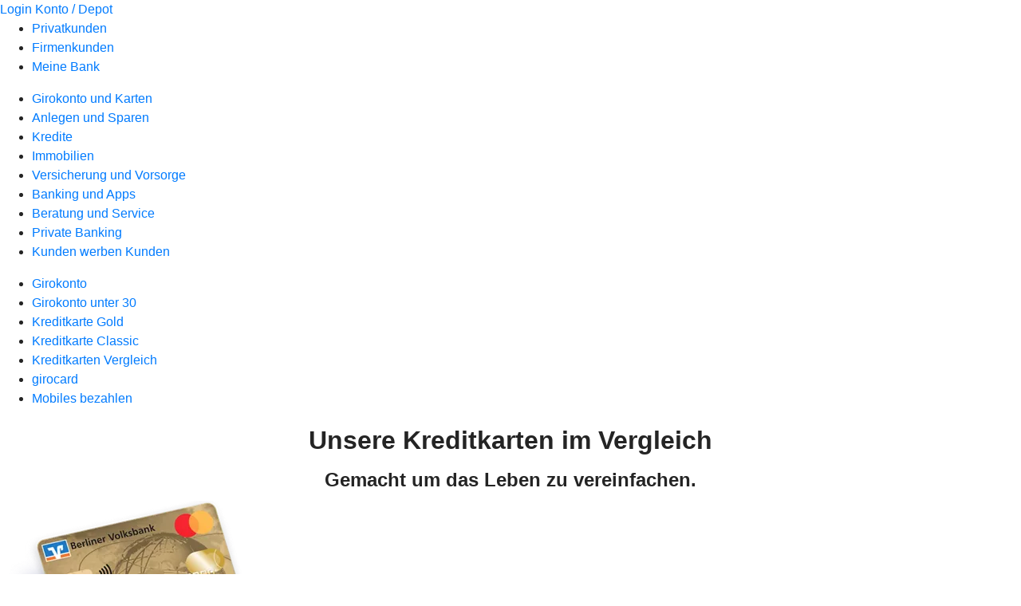

--- FILE ---
content_type: text/html
request_url: https://www.berliner-volksbank.de/privatkunden/girokonto-karten/kreditkarten.html
body_size: 113196
content:
<!DOCTYPE html><html lang="de-DE"><head><script type="text/javascript" src="/ruxitagentjs_ICA7NVfqrux_10327251022105625.js" data-dtconfig="rid=RID_1026432716|rpid=-1354359015|domain=berliner-volksbank.de|reportUrl=/rb_0133a78f-f5b1-4db1-823f-66ff76e5deae|uam=1|app=73333e4efdd05646|coo=1|owasp=1|featureHash=ICA7NVfqrux|rdnt=1|uxrgce=1|bp=3|cuc=j0no77zv|mel=100000|expw=1|dpvc=1|ssv=4|lastModification=1768502208191|tp=500,50,0|srbbv=2|agentUri=/ruxitagentjs_ICA7NVfqrux_10327251022105625.js"></script><meta charset="utf-8"><title>Kreditkarten im Vergleich - Berliner Volksbank</title><meta name="viewport" content="width=device-width,initial-scale=1"><meta name="portal_theme" content="0120_1"><meta name="domain" content=".berliner-volksbank.de"><meta property="og:description" name="description" content="Gemacht um das Leben zu vereinfachen. Unsere Kreditkarten Gold, Classic und Basic im Vergleich."><meta property="og:title" content="Kreditkarten im Vergleich"><meta name="google-site-verification" content="9TT14vToDfaBmWFmechkmemRTTBUJXMk-7vr3a9asmk"><link rel="canonical" href="https://www.berliner-volksbank.de/privatkunden/girokonto-karten/kreditkarten.html"><link rel="icon" href="https://atruvia.scene7.com/is/image/atruvia/fav-icon"><link rel="preload" href="/kf-theme/assets?f=assets/bundle_rel.css" type="text/css" as="style"><link rel="stylesheet" href="/kf-theme/assets?f=assets/bundle_rel.css" title="kf-theme-bundle"><link rel="preload" href="/kf-theme/assets?f=assets/0120_1.css&a=LIGHT" type="text/css" as="style"><link rel="stylesheet" href="/kf-theme/assets?f=assets/0120_1.css&a=LIGHT" type="text/css" id="theme-colors"><link rel="stylesheet" href="/styles.f3e8a5cbc7091186.css"><link rel="modulepreload" class="preloaded-external-script" href="/serviceproxy/nlm-marketing-ui/otLoader.js" data-automation-id="marketing-consent-manager" nonce="8e4b2c0eb82c1e55414d3e2b74894b2944d87838" data-async><link rel="modulepreload" class="preloaded-external-script" href="/serviceproxy/nlm-marketing-ui/adlLoader.js" data-automation-id="marketing-tag-manager" nonce="2419ab4864e644d8d1f473d8a940dc5148f9a226" data-async><link rel="modulepreload" class="preloaded-external-script" href="/serviceproxy/nlm-marketing-ui/adobe-client-data-layer.min.js" data-automation-id="marketing-data-layer" nonce="e7526cd3cb4dc6d4b114d6129027115b8bab9dbc" data-async><link rel="modulepreload" class="preloaded-external-script" href="/serviceproxy/nlm-marketing-ui/otLoader.js" data-automation-id="marketing-consent-manager" nonce="4442a5574546d2ce05e1ce1e49b887ce38f9ce04" data-async><link rel="modulepreload" class="preloaded-external-script" href="/serviceproxy/nlm-marketing-ui/adlLoader.js" data-automation-id="marketing-tag-manager" nonce="807a9eaf709722c98327d394f6e46af589b3ebf5" data-async><link rel="modulepreload" class="preloaded-external-script" href="/serviceproxy/nlm-marketing-ui/adobe-client-data-layer.min.js" data-automation-id="marketing-data-layer" nonce="efefbe1c721f6920d73c5db47053d2fd6b543d28" data-async><link rel="modulepreload" class="preloaded-external-script" href="/e/8eea903c8516a6f6236410448dd3f73c04a16649/main.js" data-automation-id="kpc-affiliate" nonce="e2d7d977af6609e7e93e95b932e4a0bea62114b4" data-async><link rel="modulepreload" class="preloaded-external-script" href="/e/8eea903c8516a6f6236410448dd3f73c04a16649/main.js" data-automation-id="kpc-lightbox" nonce="d3b1cc37b661f6c1e9fdab4653eea64fa6dca0d4" data-async><link rel="modulepreload" class="preloaded-external-script" href="/serviceproxy/vac-chatui-homepage/main.js" data-automation-id="okpb-chatbot-scripts" nonce="047db5d81e80dfe8ca9eede81406922aa9549ea3" data-async><link rel="modulepreload" href="/serviceproxy/homepage-cms-renderer-ui/main.js" data-automation-id="cms-renderer-ultimate-script" async></head><body><hra-root data-build-tag="25.12.2" data-env="PROD" data-renderer="cms-renderer-ultimate"><header class="hp-header"><a href="/services_cloud/portal" class="hp-portal-link" target="_blank">Login Konto / Depot</a><hra-header-nav><section slot="header-navigation"><nav class="hp-navigation" aria-label="Navigation"><ul class="nav-primary"><li class="active"><a href="/privatkunden.html" aria-label="Privatkunden">Privatkunden</a></li><li><a href="/firmenkunden.html" aria-label="Firmenkunden">Firmenkunden</a></li><li><a href="/meine-bank.html" aria-label="Meine Bank">Meine Bank</a></li></ul></nav><nav class="hp-navigation" aria-label="Zweite Navigationsebene"><ul class="nav-secondary"><li class="active"><a href="/privatkunden/girokonto-karten.html" aria-label="Girokonto und Karten">Girokonto und Karten</a></li><li><a href="/privatkunden/anlegen-sparen.html" aria-label="Anlegen und Sparen">Anlegen und Sparen</a></li><li><a href="/privatkunden/kredite.html" aria-label="Kredite">Kredite</a></li><li><a href="/privatkunden/immobilien.html" aria-label="Immobilien">Immobilien</a></li><li><a href="/privatkunden/versicherung-vorsorge.html" aria-label="Versicherung und Vorsorge">Versicherung und Vorsorge</a></li><li><a href="/privatkunden/banking-apps.html" aria-label="Banking und Apps">Banking und Apps</a></li><li><a href="/privatkunden/beratung-service.html" aria-label="Beratung und Service">Beratung und Service</a></li><li><a href="/privatkunden/private-banking.html" aria-label="Private Banking">Private Banking</a></li><li><a href="/privatkunden/kunden-werben-kunden.html" aria-label="Kunden werben Kunden">Kunden werben Kunden</a></li></ul></nav><nav class="hp-navigation" aria-label="Dritte Navigationsebene"><ul class="nav-third"><li><a href="/privatkunden/girokonto-karten/girokonto.html" aria-label="Girokonto">Girokonto</a></li><li><a href="/privatkunden/girokonto-karten/kostenloses-girokonto.html" aria-label="Girokonto unter 30">Girokonto unter 30</a></li><li><a href="/privatkunden/girokonto-karten/kreditkarte-gold.html" aria-label="Kreditkarte Gold">Kreditkarte Gold</a></li><li><a href="/privatkunden/girokonto-karten/kreditkarte.html" aria-label="Kreditkarte Classic">Kreditkarte Classic</a></li><li class="active"><a href="/privatkunden/girokonto-karten/kreditkarten.html" aria-label="Kreditkarten Vergleich">Kreditkarten Vergleich</a></li><li><a href="/privatkunden/girokonto-karten/girocard.html" aria-label="girocard">girocard</a></li><li><a href="/privatkunden/girokonto-karten/mobiles-bezahlen.html" aria-label="Mobiles bezahlen">Mobiles bezahlen</a></li></ul></nav></section></hra-header-nav></header><main class="hp-main"><div class="render-containerClasses-container render-cmsid-parsys_layout_copy_copy render-component-web-okp-layout render-topLevel-true render-backgroundColor-none render-layoutWidth-col-md render-direction-col render-flexClasses-align-items-sm-center render-flexClasses-justify-content-start render-paddingStyle-padding-top-m render-paddingStyle-padding-right-none render-paddingStyle-padding-bottom-m render-paddingStyle-padding-left-none" data-cta-resource-type="layout" data-render-containerclasses="container" data-render-cmsid="parsys_layout_copy_copy" data-render-component="okp-layout" data-render-toplevel="true" data-render-backgroundcolor="none" data-render-layoutwidth="col-md" data-render-direction="col" data-render-flexclasses="align-items-sm-center justify-content-start" data-render-paddingstyle="padding-top-m padding-right-none padding-bottom-m padding-left-none"><div class="render-cmsid-parsys_layout_copy_copy_text_2143710208 render-component-web-okp-text" data-cta-resource-type="text" data-render-cmsid="parsys_layout_copy_copy_text_2143710208" data-render-component="okp-text"><h1 style="text-align:center">Unsere Kreditkarten im Vergleich</h1><h2 style="text-align:center">Gemacht um das Leben zu vereinfachen.</h2></div></div><div class="render-containerClasses-container render-cmsid-parsys_layout_copy render-component-web-okp-layout render-topLevel-true render-backgroundColor-none render-layoutWidth-col-md render-direction-row render-flexClasses-justify-content-center render-flexClasses-align-items-stretch render-paddingStyle-padding-top-m render-paddingStyle-padding-right-none render-paddingStyle-padding-bottom-m render-paddingStyle-padding-left-none" data-cta-resource-type="layout" data-render-containerclasses="container" data-render-cmsid="parsys_layout_copy" data-render-component="okp-layout" data-render-toplevel="true" data-render-backgroundcolor="none" data-render-layoutwidth="col-md" data-render-direction="row" data-render-flexclasses="justify-content-center align-items-stretch" data-render-paddingstyle="padding-top-m padding-right-none padding-bottom-m padding-left-none"><article class="render-layoutClasses-col-lg-3 render-layoutClasses-col-sm-6 render-cmsid-parsys_layout_copy_teaser render-component-web-okp-visual-teaser render-mediaType-bild" data-cta-resource-type="teaser" data-render-layoutclasses="col-lg-3 col-sm-6" data-render-cmsid="parsys_layout_copy_teaser" data-render-component="okp-visual-teaser" data-render-mediatype="bild"><img src="https://atruvia.scene7.com/is/image/atruvia/kreditkarte-gold-weltkugel_3x2:3-2" alt="Goldene Kreditkarte der Berliner Volksbank mit Weltkugel" title="Kreditkarte Gold: Weltkugel" srcset="https://atruvia.scene7.com/is/image/atruvia/kreditkarte-gold-weltkugel_3x2:3-2?wid&#x3D;488&amp;hei&#x3D;2500&amp;fit&#x3D;constrain%2C1&amp;dpr&#x3D;on&amp;network&#x3D;on&amp;bfc&#x3D;on&amp;fmt&#x3D;png-alpha 488w,https://atruvia.scene7.com/is/image/atruvia/kreditkarte-gold-weltkugel_3x2:3-2?wid&#x3D;896&amp;hei&#x3D;2500&amp;fit&#x3D;constrain%2C1&amp;dpr&#x3D;on&amp;network&#x3D;on&amp;bfc&#x3D;on&amp;fmt&#x3D;png-alpha 896w,https://atruvia.scene7.com/is/image/atruvia/kreditkarte-gold-weltkugel_3x2:3-2?wid&#x3D;312&amp;hei&#x3D;2500&amp;fit&#x3D;constrain%2C1&amp;dpr&#x3D;on&amp;network&#x3D;on&amp;bfc&#x3D;on&amp;fmt&#x3D;png-alpha 312w,https://atruvia.scene7.com/is/image/atruvia/kreditkarte-gold-weltkugel_3x2:3-2?wid&#x3D;330&amp;hei&#x3D;2500&amp;fit&#x3D;constrain%2C1&amp;dpr&#x3D;on&amp;network&#x3D;on&amp;bfc&#x3D;on&amp;fmt&#x3D;png-alpha 330w,https://atruvia.scene7.com/is/image/atruvia/kreditkarte-gold-weltkugel_3x2:3-2?wid&#x3D;598&amp;hei&#x3D;2500&amp;fit&#x3D;constrain%2C1&amp;dpr&#x3D;on&amp;network&#x3D;on&amp;bfc&#x3D;on&amp;fmt&#x3D;png-alpha 598w" sizes="(min-width: 1492px) 598px,(min-width: 1200px) 330px,(min-width: 1024px) 312px,(min-width: 600px) 896px,(min-width: 320px) 488px,488px" class="cms-image"><h3 class="cms-overline">GoldCard</h3><h2 class="cms-title">Perfekt fürs Reisen</h2><a href="/privatkunden/girokonto-karten/kreditkarte-gold.html#parsys_teaser5050" target="_self" title="Weitere Informationen" tabindex="0" class="cms-link"><span class="cms-label">Weitere Informationen</span></a></article><article class="render-layoutClasses-col-lg-3 render-layoutClasses-col-sm-6 render-cmsid-parsys_layout_copy_teaser_copy render-component-web-okp-visual-teaser render-mediaType-bild" data-cta-resource-type="teaser" data-render-layoutclasses="col-lg-3 col-sm-6" data-render-cmsid="parsys_layout_copy_teaser_copy" data-render-component="okp-visual-teaser" data-render-mediatype="bild"><img src="https://atruvia.scene7.com/is/image/atruvia/kreditkarte-leuchtkraft_3x2:3-2" alt="Kreditkarte Classic Motiv: Leuchtkraft" title="Kreditkarte Classic Motiv: Leuchtkraft" srcset="https://atruvia.scene7.com/is/image/atruvia/kreditkarte-leuchtkraft_3x2:3-2?wid&#x3D;488&amp;hei&#x3D;2500&amp;fit&#x3D;constrain%2C1&amp;dpr&#x3D;on&amp;network&#x3D;on&amp;bfc&#x3D;on&amp;fmt&#x3D;png-alpha 488w,https://atruvia.scene7.com/is/image/atruvia/kreditkarte-leuchtkraft_3x2:3-2?wid&#x3D;896&amp;hei&#x3D;2500&amp;fit&#x3D;constrain%2C1&amp;dpr&#x3D;on&amp;network&#x3D;on&amp;bfc&#x3D;on&amp;fmt&#x3D;png-alpha 896w,https://atruvia.scene7.com/is/image/atruvia/kreditkarte-leuchtkraft_3x2:3-2?wid&#x3D;312&amp;hei&#x3D;2500&amp;fit&#x3D;constrain%2C1&amp;dpr&#x3D;on&amp;network&#x3D;on&amp;bfc&#x3D;on&amp;fmt&#x3D;png-alpha 312w,https://atruvia.scene7.com/is/image/atruvia/kreditkarte-leuchtkraft_3x2:3-2?wid&#x3D;330&amp;hei&#x3D;2500&amp;fit&#x3D;constrain%2C1&amp;dpr&#x3D;on&amp;network&#x3D;on&amp;bfc&#x3D;on&amp;fmt&#x3D;png-alpha 330w,https://atruvia.scene7.com/is/image/atruvia/kreditkarte-leuchtkraft_3x2:3-2?wid&#x3D;598&amp;hei&#x3D;2500&amp;fit&#x3D;constrain%2C1&amp;dpr&#x3D;on&amp;network&#x3D;on&amp;bfc&#x3D;on&amp;fmt&#x3D;png-alpha 598w" sizes="(min-width: 1492px) 598px,(min-width: 1200px) 330px,(min-width: 1024px) 312px,(min-width: 600px) 896px,(min-width: 320px) 488px,488px" class="cms-image"><h3 class="cms-overline">ClassicCard</h3><h2 class="cms-title">Der Allrounder</h2><a href="/privatkunden/girokonto-karten/kreditkarte.html#parsys_teaser5050_copy" target="_self" title="Weitere Informationen" tabindex="0" class="cms-link"><span class="cms-label">Weitere Informationen</span></a></article><article class="render-layoutClasses-col-lg-3 render-layoutClasses-col-sm-6 render-cmsid-parsys_layout_copy_teaser_copy_203146918 render-component-web-okp-visual-teaser render-mediaType-bild" data-cta-resource-type="teaser" data-render-layoutclasses="col-lg-3 col-sm-6" data-render-cmsid="parsys_layout_copy_teaser_copy_203146918" data-render-component="okp-visual-teaser" data-render-mediatype="bild"><img src="https://atruvia.scene7.com/is/image/atruvia/kreditkarte-leuchtkraft_3x2:3-2" alt="Kreditkarte Classic Motiv: Leuchtkraft" title="Kreditkarte Classic Motiv: Leuchtkraft" srcset="https://atruvia.scene7.com/is/image/atruvia/kreditkarte-leuchtkraft_3x2:3-2?wid&#x3D;488&amp;hei&#x3D;2500&amp;fit&#x3D;constrain%2C1&amp;dpr&#x3D;on&amp;network&#x3D;on&amp;bfc&#x3D;on&amp;fmt&#x3D;png-alpha 488w,https://atruvia.scene7.com/is/image/atruvia/kreditkarte-leuchtkraft_3x2:3-2?wid&#x3D;896&amp;hei&#x3D;2500&amp;fit&#x3D;constrain%2C1&amp;dpr&#x3D;on&amp;network&#x3D;on&amp;bfc&#x3D;on&amp;fmt&#x3D;png-alpha 896w,https://atruvia.scene7.com/is/image/atruvia/kreditkarte-leuchtkraft_3x2:3-2?wid&#x3D;312&amp;hei&#x3D;2500&amp;fit&#x3D;constrain%2C1&amp;dpr&#x3D;on&amp;network&#x3D;on&amp;bfc&#x3D;on&amp;fmt&#x3D;png-alpha 312w,https://atruvia.scene7.com/is/image/atruvia/kreditkarte-leuchtkraft_3x2:3-2?wid&#x3D;330&amp;hei&#x3D;2500&amp;fit&#x3D;constrain%2C1&amp;dpr&#x3D;on&amp;network&#x3D;on&amp;bfc&#x3D;on&amp;fmt&#x3D;png-alpha 330w,https://atruvia.scene7.com/is/image/atruvia/kreditkarte-leuchtkraft_3x2:3-2?wid&#x3D;598&amp;hei&#x3D;2500&amp;fit&#x3D;constrain%2C1&amp;dpr&#x3D;on&amp;network&#x3D;on&amp;bfc&#x3D;on&amp;fmt&#x3D;png-alpha 598w" sizes="(min-width: 1492px) 598px,(min-width: 1200px) 330px,(min-width: 1024px) 312px,(min-width: 600px) 896px,(min-width: 320px) 488px,488px" class="cms-image"><h3 class="cms-overline">BasicCard</h3><h2 class="cms-title">Die aufladbare Kreditkarte</h2><a href="/privatkunden/girokonto-karten/aufladbare-kreditkarte.html#parsys_teaser5050_copy_copy" target="_self" title="Weitere Informationen" tabindex="0" class="cms-link"><span class="cms-label">Weitere Informationen</span></a></article></div><div class="render-containerClasses-container render-cmsid-parsys_layout_1084768571_co render-component-web-okp-layout render-topLevel-true render-backgroundColor-none render-layoutWidth-col-md render-direction-col render-flexClasses-align-items-sm-center render-flexClasses-justify-content-start render-paddingStyle-padding-top-m render-paddingStyle-padding-right-none render-paddingStyle-padding-bottom-none render-paddingStyle-padding-left-none" data-cta-resource-type="layout" data-render-containerclasses="container" data-render-cmsid="parsys_layout_1084768571_co" data-render-component="okp-layout" data-render-toplevel="true" data-render-backgroundcolor="none" data-render-layoutwidth="col-md" data-render-direction="col" data-render-flexclasses="align-items-sm-center justify-content-start" data-render-paddingstyle="padding-top-m padding-right-none padding-bottom-none padding-left-none"><div class="render-cmsid-parsys_layout_1084768571_co_text render-component-web-okp-text" data-cta-resource-type="text" data-render-cmsid="parsys_layout_1084768571_co_text" data-render-component="okp-text"><h2 style="text-align:center">Die Kreditkarte Gold<sup>1</sup>, Classic<sup>1</sup> und Basic<sup>2</sup> im Vergleich</h2></div></div><section class="render-containerClasses-container render-cmsid-parsys_vergleichstabelle_co render-component-web-okp-vergleichstabelle" data-cta-resource-type="vergleichstabelle" data-render-containerclasses="container" data-render-cmsid="parsys_vergleichstabelle_co" data-render-component="okp-vergleichstabelle"><table><thead><tr><th></th><th>GoldCard</th><th>ClassicCard</th><th>BasicCard</th></tr></thead><tbody><tr class="cms-iconbereich render-iconzeilenausgeklappt-true" data-render-cms="iconbereich" data-render-iconzeilenausgeklappt="true"><td></td></tr><tr class="cms-iconzeile" data-render-cms="iconzeile"><td>Weltweit einsatzbar</td><td><span class="cms-icon-zelle">gruenerhaken</span> <span class="cms-icon-alt-text">vorhanden</span></td><td><span class="cms-icon-zelle">gruenerhaken</span> <span class="cms-icon-alt-text">vorhanden</span></td><td><span class="cms-icon-zelle">gruenerhaken</span> <span class="cms-icon-alt-text">vorhanden</span></td></tr><tr class="cms-iconzeile" data-render-cms="iconzeile"><td>Reservierung von Mietwagen, Hotelzimmern und Flügen</td><td><span class="cms-icon-zelle">gruenerhaken</span> <span class="cms-icon-alt-text">vorhanden</span></td><td><span class="cms-icon-zelle">gruenerhaken</span> <span class="cms-icon-alt-text">vorhanden</span></td><td><span class="cms-icon-zelle">grauerstrich</span> <span class="cms-icon-alt-text">grauer Strich</span></td></tr><tr class="cms-iconzeile" data-render-cms="iconzeile"><td>Gebührenfrei Bargeld im Ausland abheben</td><td><span class="cms-icon-zelle">gruenerhaken</span> <sup>3</sup> <span class="cms-icon-alt-text">vorhanden</span></td><td><span class="cms-icon-zelle">grauerstrich</span> <span class="cms-icon-alt-text">grauer Strich</span></td><td><span class="cms-text">*</span> <span class="cms-icon-zelle">text</span> <sup>4</sup></td></tr><tr class="cms-iconzeile" data-render-cms="iconzeile"><td>Gebührenfrei im Ausland bezahlen</td><td><span class="cms-icon-zelle">gruenerhaken</span> <span class="cms-icon-alt-text">vorhanden</span></td><td><span class="cms-icon-zelle">grauerstrich</span> <span class="cms-icon-alt-text">grauer Strich</span></td><td><span class="cms-text">*</span> <span class="cms-icon-zelle">text</span> <sup>4</sup></td></tr><tr class="cms-iconzeile" data-render-cms="iconzeile"><td>Umfangreiches Versicherungspaket</td><td><span class="cms-icon-zelle">gruenerhaken</span> <span class="cms-icon-alt-text">vorhanden</span></td><td><span class="cms-icon-zelle">grauerstrich</span> <span class="cms-icon-alt-text">grauer Strich</span></td><td><span class="cms-icon-zelle">grauerstrich</span> <span class="cms-icon-alt-text">grauer Strich</span></td></tr><tr class="cms-iconzeile" data-render-cms="iconzeile"><td>Reiserückvergütung über VR-MeineReise</td><td><span class="cms-text">7 %</span> <span class="cms-icon-zelle">text</span> <sup>5</sup></td><td><span class="cms-text">4 %</span> <span class="cms-icon-zelle">text</span> <sup>5</sup></td><td><span class="cms-icon-zelle">grauerstrich</span> <span class="cms-icon-alt-text">grauer Strich</span></td></tr><tr class="cms-iconzeile" data-render-cms="iconzeile"><td>Reiserückvergütung über UP Holidays</td><td><span class="cms-text">10 %</span> <span class="cms-icon-zelle">text</span> <sup>5</sup></td><td><span class="cms-icon-zelle">grauerstrich</span> <span class="cms-icon-alt-text">grauer Strich</span></td><td><span class="cms-icon-zelle">grauerstrich</span> <span class="cms-icon-alt-text">grauer Strich</span></td></tr><tr class="cms-iconzeile" data-render-cms="iconzeile"><td>Kontaktlose Bezahlmöglichkeiten</td><td><span class="cms-icon-zelle">gruenerhaken</span> <span class="cms-icon-alt-text">vorhanden</span></td><td><span class="cms-icon-zelle">gruenerhaken</span> <span class="cms-icon-alt-text">vorhanden</span></td><td><span class="cms-icon-zelle">gruenerhaken</span> <span class="cms-icon-alt-text">vorhanden</span></td></tr><tr class="cms-iconzeile" data-render-cms="iconzeile"><td>Auch als digitale Karte für Ihr Smartphone möglich</td><td><span class="cms-icon-zelle">gruenerhaken</span> <span class="cms-icon-alt-text">vorhanden</span></td><td><span class="cms-icon-zelle">gruenerhaken</span> <span class="cms-icon-alt-text">vorhanden</span></td><td><span class="cms-icon-zelle">gruenerhaken</span> <span class="cms-icon-alt-text">vorhanden</span></td></tr><tr class="cms-iconzeile" data-render-cms="iconzeile"><td>Hergestellt aus nachhaltigem Material</td><td><span class="cms-icon-zelle">gruenerhaken</span> <sup>6</sup> <span class="cms-icon-alt-text">vorhanden</span></td><td><span class="cms-icon-zelle">gruenerhaken</span> <sup>6</sup> <span class="cms-icon-alt-text">vorhanden</span></td><td><span class="cms-icon-zelle">gruenerhaken</span> <sup>6</sup> <span class="cms-icon-alt-text">vorhanden</span></td></tr><tr class="cms-iconzeile" data-render-cms="iconzeile"><td>Wunschpin</td><td><span class="cms-icon-zelle">gruenerhaken</span> <span class="cms-icon-alt-text">vorhanden</span></td><td><span class="cms-icon-zelle">gruenerhaken</span> <span class="cms-icon-alt-text">vorhanden</span></td><td><span class="cms-icon-zelle">gruenerhaken</span> <span class="cms-icon-alt-text">vorhanden</span></td></tr><tr class="cms-iconzeile" data-render-cms="iconzeile"><td>Echtzeitbenachrichtigungen bei Karteneinsatz über die Banking-App</td><td><span class="cms-icon-zelle">gruenerhaken</span> <span class="cms-icon-alt-text">vorhanden</span></td><td><span class="cms-icon-zelle">gruenerhaken</span> <span class="cms-icon-alt-text">vorhanden</span></td><td><span class="cms-icon-zelle">gruenerhaken</span> <span class="cms-icon-alt-text">vorhanden</span></td></tr><tr class="cms-textzeile render-orientation-left" data-render-orientation="left"><td>Preis im Girokonto (Ausgabe einer Kreditkarte)</td><td><div class="cms-text"><p>5 Euro pro Monat<br><b>(für Mitglieder kostenlos)</b></p></div></td><td><div class="cms-text"><p>kostenlos</p></div></td><td><div class="cms-text"><p>2,50 Euro pro Monat</p></div></td></tr><tr class="cms-textzeile render-orientation-left" data-render-orientation="left"><td>Preis im Girokonto blauorange (Ausgabe einer Kreditkarte)</td><td><div class="cms-text"><p>kostenlos</p></div></td><td><div class="cms-text"><p>kostenlos</p></div></td><td><div class="cms-text"><p>kostenlos</p></div></td></tr><tr class="cms-textzeile render-orientation-left" data-render-orientation="left"><td>Preis im Privatgiro (Ausgabe einer Kreditkarte) Kontoeröffnung vor dem 31.08.2024</td><td><div class="cms-text"><p>7 Euro pro Monat<sup>7</sup><br>(Kostenlos im Premiumpaket für Mitglieder enthalten. Das Paket kostet 6 Euro pro Monat.</p></div></td><td><div class="cms-text"><p>2,50 Euro pro Monat<sup>7</sup></p></div></td><td><div class="cms-text"><p>--</p></div></td></tr><tr class="cms-buttonzeile" data-render-cms="buttonzeile"><td></td><td><a href="https://www.berliner-volksbank.de/services_cloud/portal/dl/kreditkartenbestellung/v2" target="_blank" title="Kreditkarte Gold bestellen" tabindex="0">Kreditkarte Gold bestellen</a></td><td><a href="https://www.berliner-volksbank.de/services_cloud/portal/dl/kreditkartenbestellung/v2" target="_blank" title="Kreditkarte Classic bestellen" tabindex="0">Kreditkarte Classic bestellen</a></td><td><a href="/service-formulare/terminvereinbarung-online.html" target="_blank" title="Kreditkarte Basic Termin vereinbaren" tabindex="0">Kreditkarte Basic Termin vereinbaren</a></td></tr></tbody></table></section><div class="render-containerClasses-container render-cmsid-parsys_layout_183713569_cop render-component-web-okp-layout render-topLevel-true render-backgroundColor-accent render-layoutWidth-col-md render-direction-row render-flexClasses-align-items-start render-flexClasses-justify-content-start render-classes-kf-bg render-paddingStyle-padding-top-m render-paddingStyle-padding-right-m render-paddingStyle-padding-bottom-m render-paddingStyle-padding-left-m" data-cta-resource-type="layout" data-render-containerclasses="container" data-render-cmsid="parsys_layout_183713569_cop" data-render-component="okp-layout" data-render-toplevel="true" data-render-backgroundcolor="accent" data-render-layoutwidth="col-md" data-render-direction="row" data-render-flexclasses="align-items-start justify-content-start" data-render-classes="kf-bg" data-render-paddingstyle="padding-top-m padding-right-m padding-bottom-m padding-left-m"><section class="render-layoutClasses-col-md render-cmsid-parsys_layout_183713569_cop_teaser5050 render-component-web-okp-teaser-50-50 render-backgroundColor-keine render-type-primary render-position-pos-right" data-cta-resource-type="teaser5050" data-render-layoutclasses="col-md" data-render-cmsid="parsys_layout_183713569_cop_teaser5050" data-render-component="okp-teaser-50-50" data-render-position="pos-right" data-render-backgroundcolor="keine" data-render-type="primary"><article><picture><source media="(max-width: 599px)" srcset="https://atruvia.scene7.com/is/image/atruvia/kontakt-allgemein_3x2_rund:3-2?wid=320&hei=2500&fit=constrain%2C1&dpr=off&network=on&bfc=on&fmt=png-alpha 320w, https://atruvia.scene7.com/is/image/atruvia/kontakt-allgemein_3x2_rund:3-2?wid=480&hei=2500&fit=constrain%2C1&dpr=off&network=on&bfc=on&fmt=png-alpha 480w, https://atruvia.scene7.com/is/image/atruvia/kontakt-allgemein_3x2_rund:3-2?wid=640&hei=2500&fit=constrain%2C1&dpr=off&network=on&bfc=on&fmt=png-alpha 640w, https://atruvia.scene7.com/is/image/atruvia/kontakt-allgemein_3x2_rund:3-2?wid=800&hei=2500&fit=constrain%2C1&dpr=off&network=on&bfc=on&fmt=png-alpha 800w, https://atruvia.scene7.com/is/image/atruvia/kontakt-allgemein_3x2_rund:3-2?wid=1000&hei=2500&fit=constrain%2C1&dpr=off&network=on&bfc=on&fmt=png-alpha 1000w, https://atruvia.scene7.com/is/image/atruvia/kontakt-allgemein_3x2_rund:3-2?wid=1200&hei=2500&fit=constrain%2C1&dpr=off&network=on&bfc=on&fmt=png-alpha 1200w, https://atruvia.scene7.com/is/image/atruvia/kontakt-allgemein_3x2_rund:3-2?wid=1400&hei=2500&fit=constrain%2C1&dpr=off&network=on&bfc=on&fmt=png-alpha 1400w" sizes="100vw"><source media="(min-width: 600px) and (max-width: 1023px)" srcset="https://atruvia.scene7.com/is/image/atruvia/kontakt-allgemein_3x2_rund:3-2?wid=640&hei=2500&fit=constrain%2C1&dpr=off&network=on&bfc=on&fmt=png-alpha 640w, https://atruvia.scene7.com/is/image/atruvia/kontakt-allgemein_3x2_rund:3-2?wid=768&hei=2500&fit=constrain%2C1&dpr=off&network=on&bfc=on&fmt=png-alpha 768w, https://atruvia.scene7.com/is/image/atruvia/kontakt-allgemein_3x2_rund:3-2?wid=900&hei=2500&fit=constrain%2C1&dpr=off&network=on&bfc=on&fmt=png-alpha 900w, https://atruvia.scene7.com/is/image/atruvia/kontakt-allgemein_3x2_rund:3-2?wid=1024&hei=2500&fit=constrain%2C1&dpr=off&network=on&bfc=on&fmt=png-alpha 1024w, https://atruvia.scene7.com/is/image/atruvia/kontakt-allgemein_3x2_rund:3-2?wid=1280&hei=2500&fit=constrain%2C1&dpr=off&network=on&bfc=on&fmt=png-alpha 1280w, https://atruvia.scene7.com/is/image/atruvia/kontakt-allgemein_3x2_rund:3-2?wid=1536&hei=2500&fit=constrain%2C1&dpr=off&network=on&bfc=on&fmt=png-alpha 1536w, https://atruvia.scene7.com/is/image/atruvia/kontakt-allgemein_3x2_rund:3-2?wid=1792&hei=2500&fit=constrain%2C1&dpr=off&network=on&bfc=on&fmt=png-alpha 1792w, https://atruvia.scene7.com/is/image/atruvia/kontakt-allgemein_3x2_rund:3-2?wid=2048&hei=2500&fit=constrain%2C1&dpr=off&network=on&bfc=on&fmt=png-alpha 2048w" sizes="50vw"><source media="(min-width: 1024px) and (max-width: 1199px)" srcset="https://atruvia.scene7.com/is/image/atruvia/kontakt-allgemein_3x2_rund:3-2?wid=600&hei=2500&fit=constrain%2C1&dpr=off&network=on&bfc=on&fmt=png-alpha 600w, https://atruvia.scene7.com/is/image/atruvia/kontakt-allgemein_3x2_rund:3-2?wid=1200&hei=2500&fit=constrain%2C1&dpr=off&network=on&bfc=on&fmt=png-alpha 1200w, https://atruvia.scene7.com/is/image/atruvia/kontakt-allgemein_3x2_rund:3-2?wid=1500&hei=2500&fit=constrain%2C1&dpr=off&network=on&bfc=on&fmt=png-alpha 1500w, https://atruvia.scene7.com/is/image/atruvia/kontakt-allgemein_3x2_rund:3-2?wid=1800&hei=2500&fit=constrain%2C1&dpr=off&network=on&bfc=on&fmt=png-alpha 1800w, https://atruvia.scene7.com/is/image/atruvia/kontakt-allgemein_3x2_rund:3-2?wid=2100&hei=2500&fit=constrain%2C1&dpr=off&network=on&bfc=on&fmt=png-alpha 2100w, https://atruvia.scene7.com/is/image/atruvia/kontakt-allgemein_3x2_rund:3-2?wid=2400&hei=2500&fit=constrain%2C1&dpr=off&network=on&bfc=on&fmt=png-alpha 2400w" sizes="50vw"><source media="(min-width: 1200px) and (max-width: 1491px)" srcset="https://atruvia.scene7.com/is/image/atruvia/kontakt-allgemein_3x2_rund:3-2?wid=746&hei=2500&fit=constrain%2C1&dpr=off&network=on&bfc=on&fmt=png-alpha 746w, https://atruvia.scene7.com/is/image/atruvia/kontakt-allgemein_3x2_rund:3-2?wid=1120&hei=2500&fit=constrain%2C1&dpr=off&network=on&bfc=on&fmt=png-alpha 1120w, https://atruvia.scene7.com/is/image/atruvia/kontakt-allgemein_3x2_rund:3-2?wid=1492&hei=2500&fit=constrain%2C1&dpr=off&network=on&bfc=on&fmt=png-alpha 1492w, https://atruvia.scene7.com/is/image/atruvia/kontakt-allgemein_3x2_rund:3-2?wid=1865&hei=2500&fit=constrain%2C1&dpr=off&network=on&bfc=on&fmt=png-alpha 1865w, https://atruvia.scene7.com/is/image/atruvia/kontakt-allgemein_3x2_rund:3-2?wid=2238&hei=2500&fit=constrain%2C1&dpr=off&network=on&bfc=on&fmt=png-alpha 2238w, https://atruvia.scene7.com/is/image/atruvia/kontakt-allgemein_3x2_rund:3-2?wid=2611&hei=2500&fit=constrain%2C1&dpr=off&network=on&bfc=on&fmt=png-alpha 2611w, https://atruvia.scene7.com/is/image/atruvia/kontakt-allgemein_3x2_rund:3-2?wid=2984&hei=2500&fit=constrain%2C1&dpr=off&network=on&bfc=on&fmt=png-alpha 2984w" sizes="50vw"><source media="(min-width: 1492px)" srcset="https://atruvia.scene7.com/is/image/atruvia/kontakt-allgemein_3x2_rund:3-2?wid=746&hei=2500&fit=constrain%2C1&dpr=off&network=on&bfc=on&fmt=png-alpha 746w, https://atruvia.scene7.com/is/image/atruvia/kontakt-allgemein_3x2_rund:3-2?wid=1120&hei=2500&fit=constrain%2C1&dpr=off&network=on&bfc=on&fmt=png-alpha 1120w, https://atruvia.scene7.com/is/image/atruvia/kontakt-allgemein_3x2_rund:3-2?wid=1492&hei=2500&fit=constrain%2C1&dpr=off&network=on&bfc=on&fmt=png-alpha 1492w, https://atruvia.scene7.com/is/image/atruvia/kontakt-allgemein_3x2_rund:3-2?wid=1865&hei=2500&fit=constrain%2C1&dpr=off&network=on&bfc=on&fmt=png-alpha 1865w, https://atruvia.scene7.com/is/image/atruvia/kontakt-allgemein_3x2_rund:3-2?wid=2238&hei=2500&fit=constrain%2C1&dpr=off&network=on&bfc=on&fmt=png-alpha 2238w, https://atruvia.scene7.com/is/image/atruvia/kontakt-allgemein_3x2_rund:3-2?wid=2611&hei=2500&fit=constrain%2C1&dpr=off&network=on&bfc=on&fmt=png-alpha 2611w, https://atruvia.scene7.com/is/image/atruvia/kontakt-allgemein_3x2_rund:3-2?wid=2984&hei=2500&fit=constrain%2C1&dpr=off&network=on&bfc=on&fmt=png-alpha 2984w" sizes="746px"><img src="https://atruvia.scene7.com/is/image/atruvia/kontakt-allgemein_3x2_rund:3-2?wid&#x3D;320&amp;hei&#x3D;2500&amp;fit&#x3D;constrain%2C1&amp;dpr&#x3D;off&amp;network&#x3D;on&amp;bfc&#x3D;on&amp;fmt&#x3D;png-alpha" alt="Eine Frau mit einem Headset lächelt in die Kamera" title="Kontakt Allgemein"></picture><h2 class="cms-header">Beratung und Kontakt</h2><div class="cms-text render-layoutClasses-col-md"><p>Sie haben Fragen oder wünschen eine Beratung? Sie können uns über verschiedene Wege erreichen.</p><p>In unseren Filialen in Berlin und Brandenburg, am Telefon, über Videoberatung oder schreiben Sie uns einfach eine E-Mail.</p><p><b>Wir sind gerne für Sie da!</b></p><p><sub>Montag bis Freitag von 08:00 bis 20:00 Uhr</sub></p><p><b>☎ 030 3063-3300</b></p><p> </p></div><a href="/service-formulare/terminvereinbarung-online.html" target="_blank" title="Jetzt Beratungstermin vereinbaren" tabindex="-1" class="cms-button render-layoutClasses-col-md render-backgroundColor-keine render-type-primary render-position-pos-right"><span class="cms-label">Termin vereinbaren</span> </a><a href="mailto:service@berliner-volksbank.de" target="_blank" title="Jetzt eine E-Mail schreiben" tabindex="-1" class="cms-button render-layoutClasses-col-md render-backgroundColor-keine render-type-secondary render-position-pos-right"><span class="cms-label">E-Mail schreiben</span></a></article></section></div><div class="render-containerClasses-container render-cmsid-parsys_text_1390320834 render-component-web-okp-text" data-cta-resource-type="text" data-render-containerclasses="container" data-render-cmsid="parsys_text_1390320834" data-render-component="okp-text"></div><div class="render-layoutClasses-stretchable-col render-layoutClasses-align-self-stretch render-containerClasses-container render-cmsid-parsys_horizontalline_copy render-component-web-okp-horizontale-linie" data-cta-resource-type="horizontalline" data-render-layoutclasses="stretchable-col align-self-stretch" data-render-containerclasses="container" data-render-cmsid="parsys_horizontalline_copy" data-render-component="okp-horizontale-linie"><hr></div><div class="render-containerClasses-container render-cmsid-parsys_text render-component-web-okp-text" data-cta-resource-type="text" data-render-containerclasses="container" data-render-cmsid="parsys_text" data-render-component="okp-text"><p><span class="mat-small"><sup>1</sup> ab 18 Jahren, einwandfreie Bonität vorausgesetzt<br><sup>2</sup> ab 12 Jahren<br><sup>3</sup> Verfügung In- und Ausland: 1.000 Euro/Tag, 4.000 Euro/Woche; Ausland: 10.000 Euro/Monat. Fremdentgelte der Automatenaufsteller übernehmen wir nicht.<br><sup>4</sup> Nur in Verbindung mit dem Girokonto blauorange. Verfügung In- und Ausland: 1.000 Euro/Tag, 4.000 Euro/Woche; Ausland: 10.000 Euro/Monat. Fremdentgelte der Automatenaufsteller übernehmen wir nicht.<br><sup>5 </sup>Alle Buchungen bzw. Änderungen müssen über www.vr-meinereise.de powered by Urlaubsplus erfolgen und mit Ihrer Mastercard oder Visa Karte bezahlt werden. Urlaubsplus überweist Ihnen den Reisebonus i. d. R. im übernächsten Monat nach Reiseantritt auf Ihr angegebenes Girokonto (bei Nur-Flug pauschal 10 Euro p. P. und Buchung). Erläuterungen zum bonusfähigen Reisepreis entnehmen Sie bitte den „Bestimmungen für den Reisebonus“ auf <a href="http://www.vr-meinereise.de/" class="external">www.vr-meinereise.de</a>.<br><sup>6 </sup>Standard Kartenmotive: 100 % recyceltes Plastik; Naturliebemotive: Maisstärke<br><sup>7</sup> Im Premium-Paket für Mitglieder zum Privatgiro ist eine GoldCard (Ausgabe einer Kreditkarte) inklusive. Das Premium-Paket muss separat gebucht werden und kostet 6 Euro im Monat.</span></p></div></main><aside><section slot="contact-widget"></section></aside><footer><section class="hp-footer-social-links"><ul slot="social-media-links"><li class="ic_facebook_24"><a href="https://www.facebook.com/BerlinerVolksbank"></a></li><li class="ic_youtube_24"><a href="https://www.youtube.com/user/berlinervolksbank"></a></li><li class="ic_linkedin_24"><a href="http://www.linkedin.com/company/berliner-volksbank-eg"></a></li><li class="ic_instagram_24"><a href="http://www.instagram.com/berlinervolksbank"></a></li><li class="ic_tiktok_24"><a href="https://www.tiktok.com/@berlinervolksbank" title="TikTok öffnen">TikTok öffnen</a></li><li class="ic_kununu_24"><a href="https://www.kununu.com/de/berliner-volksbank-eg2" title="Kununu  öffnen">Kununu öffnen</a></li></ul></section><section class="hp-footer-navigation"><hra-footer-nav><nav slot="footer-navigation" aria-label="Fußzeilennavigation"><ul class="nav-footer"><li><a href="/impressum.html" title="Impressum">Impressum</a></li><li><a href="/datenschutz.html" title="Datenschutz">Datenschutz</a></li><li><a href="/nutzungsbedingungen.html" title="Nutzungsbedingungen">Nutzungsbedingungen</a></li><li><a href="/rechtliche-hinweise.html" title="Rechtliche Hinweise">Rechtliche Hinweise</a></li><li><a href="/agb-und-sonderbedingungen.html" title="AGB und Sonderbedingungen">AGB und Sonderbedingungen</a></li><li><a href="/barrierefreiheit.html" title="Barrierefreiheit">Barrierefreiheit</a></li><li><a href="/kontakt.html" title="Kontakt">Kontakt</a></li></ul></nav></hra-footer-nav></section></footer><div slot="chatbot" data-tag-name="vac-chatui-homepage"></div></hra-root><script type="module" src="/runtime.aa1f25b2cd7a4bd5.js"></script><script type="module" src="/polyfills.e8d3e141fb580634.js"></script><script type="module" src="/main.891bb487cf66a444.js"></script><script type="application/json" data-automation-id="homepage-configuration-object">{"defaultLanguage":"de-DE","translations":[{"languageCode":"de-DE","loginButtonLabel":"Login Konto / Depot","searchBarLabel":"Filialsuche","title":"Berliner Volksbank","suffix":"Berliner Volksbank"}],"socialMediaLinks":[{"url":"https://www.facebook.com/BerlinerVolksbank","icon":"ic_facebook_24","title":""},{"url":"https://www.youtube.com/user/berlinervolksbank","icon":"ic_youtube_24","title":""},{"url":"http://www.linkedin.com/company/berliner-volksbank-eg","icon":"ic_linkedin_24","title":""},{"url":"http://www.instagram.com/berlinervolksbank","icon":"ic_instagram_24","title":""},{"url":"https://www.tiktok.com/@berlinervolksbank","icon":"ic_tiktok_24","title":"TikTok &#xF6;ffnen"},{"url":"https://www.kununu.com/de/berliner-volksbank-eg2","icon":"ic_kununu_24","title":"Kununu  &#xF6;ffnen"}],"googleVerify":"9TT14vToDfaBmWFmechkmemRTTBUJXMk-7vr3a9asmk","bingVerify":"","consentLayerOptionPersonal":true,"consentLayerOptionMarketing":true,"consentLayerOptionStatistic":true,"showSearchMenu":true,"showContactMenu":true,"searchFieldMode":"linkToPage","branchSearchColorScheme":"vrb","showBranchSearchMenu":false}</script><script type="application/json" data-automation-id="homepage-content">{"statusCode":200,"contentPath":"/privatkunden/girokonto-karten/kreditkarten.html","error":{},"meta":{"language":"de-DE","title":"Kreditkarten im Vergleich - Berliner Volksbank","theme":"0120_1","googleVerify":"9TT14vToDfaBmWFmechkmemRTTBUJXMk-7vr3a9asmk","bingVerify":"","robots":"","canonical":"https://www.berliner-volksbank.de/privatkunden/girokonto-karten/kreditkarten.html","canonicalLink":"https://www.berliner-volksbank.de/privatkunden/girokonto-karten/kreditkarten.html","branchOverviewUrl":"https://geno-banken.de/#/?config.api_token=HFfYeuAyRt8GysVt6gQxXEP3&#x26;filters.bank_code=10090000&#x26;config.template_override=vrb","favicon":"https://atruvia.scene7.com/is/image/atruvia/fav-icon","ogTitle":"Kreditkarten im Vergleich","ogDescription":"Gemacht um das Leben zu vereinfachen. Unsere Kreditkarten Gold, Classic und Basic im Vergleich.","ogImage":"","ogLanguage":"de","description":"Gemacht um das Leben zu vereinfachen. Unsere Kreditkarten Gold, Classic und Basic im Vergleich."},"main":{"type":"cmsContent","contentPath":"/privatkunden/girokonto-karten/kreditkarten.html","basePath":"/privatkunden/girokonto-karten/kreditkarten.html","subRouteQuery":"","title":"Kreditkarten im Vergleich - Berliner Volksbank","language":"de-DE","noindex":false,"nofollow":false,"description":"Gemacht um das Leben zu vereinfachen. Unsere Kreditkarten Gold, Classic und Basic im Vergleich.","ogTitle":"Kreditkarten im Vergleich","ogDescription":"Gemacht um das Leben zu vereinfachen. Unsere Kreditkarten Gold, Classic und Basic im Vergleich.","ogImage":"","ogLanguage":"de","highlight":false,"header":{"navigation":[[{"title":"Privatkunden","path":"/privatkunden.html","active":true},{"title":"Firmenkunden","path":"/firmenkunden.html","active":false},{"title":"Meine Bank","path":"/meine-bank.html","active":false}],[{"title":"Girokonto und Karten","path":"/privatkunden/girokonto-karten.html","active":true},{"title":"Anlegen und Sparen","path":"/privatkunden/anlegen-sparen.html","active":false},{"title":"Kredite","path":"/privatkunden/kredite.html","active":false},{"title":"Immobilien","path":"/privatkunden/immobilien.html","active":false},{"title":"Versicherung und Vorsorge","path":"/privatkunden/versicherung-vorsorge.html","active":false},{"title":"Banking und Apps","path":"/privatkunden/banking-apps.html","active":false},{"title":"Beratung und Service","path":"/privatkunden/beratung-service.html","active":false},{"title":"Private Banking","path":"/privatkunden/private-banking.html","active":false},{"title":"Kunden werben Kunden","path":"/privatkunden/kunden-werben-kunden.html","active":false}],[{"title":"Girokonto","path":"/privatkunden/girokonto-karten/girokonto.html","active":false},{"title":"Girokonto unter 30","path":"/privatkunden/girokonto-karten/kostenloses-girokonto.html","active":false},{"title":"Kreditkarte Gold","path":"/privatkunden/girokonto-karten/kreditkarte-gold.html","active":false},{"title":"Kreditkarte Classic","path":"/privatkunden/girokonto-karten/kreditkarte.html","active":false},{"title":"Kreditkarten Vergleich","path":"/privatkunden/girokonto-karten/kreditkarten.html","active":true},{"title":"girocard","path":"/privatkunden/girokonto-karten/girocard.html","active":false},{"title":"Mobiles bezahlen","path":"/privatkunden/girokonto-karten/mobiles-bezahlen.html","active":false}]]},"footer":{"navigation":[{"title":"Impressum","path":"/impressum.html","active":false},{"title":"Datenschutz","path":"/datenschutz.html","active":false},{"title":"Nutzungsbedingungen","path":"/nutzungsbedingungen.html","active":false},{"title":"Rechtliche Hinweise","path":"/rechtliche-hinweise.html","active":false},{"title":"AGB und Sonderbedingungen","path":"/agb-und-sonderbedingungen.html","active":false},{"title":"Barrierefreiheit","path":"/barrierefreiheit.html","active":false},{"title":"Kontakt","path":"/kontakt.html","active":false}]},"payload":{"navigationtitle":"","oglanguage":"de","keywords":["kreditkarten"],"contentId":"e2ed635a-35ae-42f2-960d-cf971b7be9b9","description":"Gemacht um das Leben zu vereinfachen. Unsere Kreditkarten Gold, Classic und Basic im Vergleich.","ogtitle":"Kreditkarten im Vergleich","title":"Kreditkarten im Vergleich","tags":[{"name":"VRNW : Kanal&#xFC;bergreifend / DiVe-Tags / Privatkunden / Girokonto und Kreditkarten PK (Verteilerseite) / Kreditkarten PK (Verteilerseite) / Kreditkarten PK","tag":"vrnw:cp_0/dive/privatkunden/girokonto-kreditkarten/kreditkarten/kreditkarten"}],":items":{"parsys":{":items":{"layout_copy_copy":{"backgroundColor":"none","cmsid":"parsys_layout_copy_copy","classes":"","containerClasses":"container","flexClasses":"align-items-sm-center justify-content-start","layoutWidth":"col-md",":items":{"text_2143710208":{"cmsid":"parsys_layout_copy_copy_text_2143710208","layoutClasses":"",":type":"webcenter/vertriebsplattform/components/web/okp/text","text":"&#x3C;h1 style=\"text-align: center;\"&#x3E;Unsere Kreditkarten im Vergleich&#x3C;/h1&#x3E;\r\n&#x3C;h2 style=\"text-align: center;\"&#x3E;Gemacht um das Leben zu vereinfachen.&#x3C;/h2&#x3E;\r\n"}},"selfAlign":"","layoutClasses":"",":type":"webcenter/vertriebsplattform/components/web/okp/layout",":itemsOrder":["text_2143710208"],"topLevel":true,"direction":"col","paddingStyle":"padding:40px 0px 40px 0px;"},"text_1390320834":{"cmsid":"parsys_text_1390320834","layoutClasses":"",":type":"webcenter/vertriebsplattform/components/web/okp/text","containerClasses":"container"},"layout_copy":{"backgroundColor":"none","cmsid":"parsys_layout_copy","classes":"","containerClasses":"container","flexClasses":"justify-content-center align-items-stretch","layoutWidth":"col-md",":items":{"teaser_copy":{"image":{"reference":"https://atruvia.scene7.com/is/image/atruvia/kreditkarte-leuchtkraft_3x2?ts=1763042582828",":type":"foundation/components/image","alt":"Kreditkarte Classic Motiv: Leuchtkraft","width":1800,"dm":true,"title":"Kreditkarte Classic Motiv: Leuchtkraft","type":"PNG","transparent":true,"height":1200},"contentHeadline":"Der Allrounder","buttonlabel":"Weitere Informationen","cmsid":"parsys_layout_copy_teaser_copy","layoutClasses":"col-lg-3 col-sm-6",":type":"webcenter/vertriebsplattform/components/web/okp/teaser","grafik":"Bild","link":{"nofollow":false,"external":false,"noreferrer":false,"title":"Weitere Informationen","url":"/privatkunden/girokonto-karten/kreditkarte.html#parsys_teaser5050_copy","target":"_self"},"contentHeadlinetype":"h2","overline":"ClassicCard"},"teaser_copy_203146918":{"image":{"reference":"https://atruvia.scene7.com/is/image/atruvia/kreditkarte-leuchtkraft_3x2?ts=1763042615276",":type":"foundation/components/image","alt":"Kreditkarte Classic Motiv: Leuchtkraft","width":1800,"dm":true,"title":"Kreditkarte Classic Motiv: Leuchtkraft","type":"PNG","transparent":true,"height":1200},"contentHeadline":"Die aufladbare Kreditkarte","buttonlabel":"Weitere Informationen","cmsid":"parsys_layout_copy_teaser_copy_203146918","layoutClasses":"col-lg-3 col-sm-6",":type":"webcenter/vertriebsplattform/components/web/okp/teaser","grafik":"Bild","link":{"nofollow":false,"external":false,"noreferrer":false,"title":"Weitere Informationen","url":"/privatkunden/girokonto-karten/aufladbare-kreditkarte.html#parsys_teaser5050_copy_copy","target":"_self"},"contentHeadlinetype":"h2","overline":"BasicCard"},"teaser":{"image":{"reference":"https://atruvia.scene7.com/is/image/atruvia/kreditkarte-gold-weltkugel_3x2?ts=1748856370888",":type":"foundation/components/image","alt":"Goldene Kreditkarte der Berliner Volksbank mit Weltkugel","width":1800,"dm":true,"title":"Kreditkarte Gold: Weltkugel","type":"PNG","transparent":true,"height":1200},"contentHeadline":"Perfekt f&#xFC;rs Reisen","buttonlabel":"Weitere Informationen","cmsid":"parsys_layout_copy_teaser","layoutClasses":"col-lg-3 col-sm-6",":type":"webcenter/vertriebsplattform/components/web/okp/teaser","grafik":"Bild","link":{"nofollow":false,"external":false,"noreferrer":false,"title":"Weitere Informationen","url":"/privatkunden/girokonto-karten/kreditkarte-gold.html#parsys_teaser5050","target":"_self"},"contentHeadlinetype":"h2","overline":"GoldCard"}},"selfAlign":"","layoutClasses":"",":type":"webcenter/vertriebsplattform/components/web/okp/layout",":itemsOrder":["teaser","teaser_copy","teaser_copy_203146918"],"topLevel":true,"direction":"row","paddingStyle":"padding:40px 0px 40px 0px;"},"vergleichstabelle_co":{":items":{"buttonzeile":{":type":"webcenter/vertriebsplattform/components/web/okp/buttonzeile","buttonlinks":[{"nofollow":false,"external":false,"noreferrer":false,"description":"Kreditkarte Gold bestellen","title":"Kreditkarte Gold bestellen","url":"https://www.berliner-volksbank.de/services_cloud/portal/dl/kreditkartenbestellung/v2","target":"_blank"},{"nofollow":false,"external":false,"noreferrer":false,"description":"Kreditkarte Classic bestellen","title":"Kreditkarte Classic bestellen","url":"https://www.berliner-volksbank.de/services_cloud/portal/dl/kreditkartenbestellung/v2","target":"_blank"},{"nofollow":false,"external":false,"noreferrer":false,"description":"Kreditkarte Basic Termin vereinbaren","title":"Kreditkarte Basic Termin vereinbaren","url":"/service-formulare/terminvereinbarung-online.html","target":"_blank"}]},"textzeile":{"orientation":"left","zeilenueberschrift":"Preis im Girokonto (Ausgabe einer Kreditkarte)",":type":"webcenter/vertriebsplattform/components/web/okp/textzeile","textzellen":[{"text":"&#x3C;p&#x3E;5 Euro pro Monat&#x3C;br /&#x3E;\r\n&#x3C;b&#x3E;(f&#xFC;r Mitglieder kostenlos)&#x3C;/b&#x3E;&#x3C;/p&#x3E;\r\n"},{"text":"&#x3C;p&#x3E;kostenlos&#x3C;/p&#x3E;\r\n"},{"text":"&#x3C;p&#x3E;2,50 Euro pro Monat&#x3C;/p&#x3E;\r\n"}]},"textzeile_1016345051":{"orientation":"left","zeilenueberschrift":"Preis im Privatgiro (Ausgabe einer Kreditkarte) Kontoer&#xF6;ffnung vor dem 31.08.2024",":type":"webcenter/vertriebsplattform/components/web/okp/textzeile","textzellen":[{"text":"&#x3C;p&#x3E;7 Euro pro Monat&#x3C;sup&#x3E;7&#x3C;/sup&#x3E;&#x3C;br&#x3E;\r\n(Kostenlos im Premiumpaket f&#xFC;r Mitglieder enthalten. Das Paket kostet 6 Euro pro Monat.&#x3C;/p&#x3E;\r\n"},{"text":"&#x3C;p&#x3E;2,50 Euro pro Monat&#x3C;sup&#x3E;7&#x3C;/sup&#x3E;&#x3C;/p&#x3E;\r\n"},{"text":"&#x3C;p&#x3E;--&#x3C;/p&#x3E;\r\n"}]},"iconbereich":{":items":{"iconzeile_770786989":{"zeilenueberschrift":"Geb&#xFC;hrenfrei Bargeld im Ausland abheben",":type":"webcenter/vertriebsplattform/components/web/okp/iconzeile","iconzellen":[{"iconzelle":"gruenerhaken","fusszeilenverweis":"3","iconalttext":"vorhanden"},{"iconzelle":"grauerstrich","iconalttext":"grauer Strich"},{"iconzelle":"text","iconzellentext":"*","fusszeilenverweis":"4","iconalttext":""}]},"iconzeile_111515078":{"zeilenueberschrift":"Reiser&#xFC;ckverg&#xFC;tung &#xFC;ber UP Holidays",":type":"webcenter/vertriebsplattform/components/web/okp/iconzeile","iconzellen":[{"iconzelle":"text","iconzellentext":"10 %","fusszeilenverweis":"5","iconalttext":""},{"iconzelle":"grauerstrich","iconalttext":"grauer Strich"},{"iconzelle":"grauerstrich","iconalttext":"grauer Strich"}]},"iconzeile_478097380":{"zeilenueberschrift":"Geb&#xFC;hrenfrei im Ausland bezahlen",":type":"webcenter/vertriebsplattform/components/web/okp/iconzeile","iconzellen":[{"iconzelle":"gruenerhaken","iconalttext":"vorhanden"},{"iconzelle":"grauerstrich","iconalttext":"grauer Strich"},{"iconzelle":"text","iconzellentext":"*","fusszeilenverweis":"4","iconalttext":""}]},"iconzeile_6016818":{"zeilenueberschrift":"Hergestellt aus nachhaltigem Material",":type":"webcenter/vertriebsplattform/components/web/okp/iconzeile","iconzellen":[{"iconzelle":"gruenerhaken","fusszeilenverweis":"6","iconalttext":"vorhanden"},{"iconzelle":"gruenerhaken","fusszeilenverweis":"6","iconalttext":"vorhanden"},{"iconzelle":"gruenerhaken","fusszeilenverweis":"6","iconalttext":"vorhanden"}]},"iconzeile_1990777142":{"zeilenueberschrift":"Auch als digitale Karte f&#xFC;r Ihr Smartphone m&#xF6;glich",":type":"webcenter/vertriebsplattform/components/web/okp/iconzeile","iconzellen":[{"iconzelle":"gruenerhaken","iconalttext":"vorhanden"},{"iconzelle":"gruenerhaken","iconalttext":"vorhanden"},{"iconzelle":"gruenerhaken","iconalttext":"vorhanden"}]},"iconzeile_1175639794":{"zeilenueberschrift":"Reiser&#xFC;ckverg&#xFC;tung &#xFC;ber VR-MeineReise",":type":"webcenter/vertriebsplattform/components/web/okp/iconzeile","iconzellen":[{"iconzelle":"text","iconzellentext":"7 %","fusszeilenverweis":"5","iconalttext":""},{"iconzelle":"text","iconzellentext":"4 %","fusszeilenverweis":"5","iconalttext":""},{"iconzelle":"grauerstrich","iconalttext":"grauer Strich"}]},"iconzeile_1017449020":{"zeilenueberschrift":"Echtzeitbenachrichtigungen bei Karteneinsatz &#xFC;ber die Banking-App",":type":"webcenter/vertriebsplattform/components/web/okp/iconzeile","iconzellen":[{"iconzelle":"gruenerhaken","iconalttext":"vorhanden"},{"iconzelle":"gruenerhaken","iconalttext":"vorhanden"},{"iconzelle":"gruenerhaken","iconalttext":"vorhanden"}]},"iconzeile":{"zeilenueberschrift":"Weltweit einsatzbar",":type":"webcenter/vertriebsplattform/components/web/okp/iconzeile","iconzellen":[{"iconzelle":"gruenerhaken","iconalttext":"vorhanden"},{"iconzelle":"gruenerhaken","iconalttext":"vorhanden"},{"iconzelle":"gruenerhaken","iconalttext":"vorhanden"}]},"iconzeile_1652464512":{"zeilenueberschrift":"Reservierung von Mietwagen, Hotelzimmern und Fl&#xFC;gen",":type":"webcenter/vertriebsplattform/components/web/okp/iconzeile","iconzellen":[{"iconzelle":"gruenerhaken","iconalttext":"vorhanden"},{"iconzelle":"gruenerhaken","iconalttext":"vorhanden"},{"iconzelle":"grauerstrich","iconalttext":"grauer Strich"}]},"iconzeile_113134092":{"zeilenueberschrift":"Kontaktlose Bezahlm&#xF6;glichkeiten",":type":"webcenter/vertriebsplattform/components/web/okp/iconzeile","iconzellen":[{"iconzelle":"gruenerhaken","iconalttext":"vorhanden"},{"iconzelle":"gruenerhaken","iconalttext":"vorhanden"},{"iconzelle":"gruenerhaken","iconalttext":"vorhanden"}]},"iconzeile_1962126987":{"zeilenueberschrift":"Umfangreiches Versicherungspaket ",":type":"webcenter/vertriebsplattform/components/web/okp/iconzeile","iconzellen":[{"iconzelle":"gruenerhaken","iconalttext":"vorhanden"},{"iconzelle":"grauerstrich","iconalttext":"grauer Strich"},{"iconzelle":"grauerstrich","iconalttext":"grauer Strich"}]},"iconzeile_446278180":{"zeilenueberschrift":"Wunschpin",":type":"webcenter/vertriebsplattform/components/web/okp/iconzeile","iconzellen":[{"iconzelle":"gruenerhaken","iconalttext":"vorhanden"},{"iconzelle":"gruenerhaken","iconalttext":"vorhanden"},{"iconzelle":"gruenerhaken","iconalttext":"vorhanden"}]}},"iconzeilenausgeklappt":true,":type":"webcenter/vertriebsplattform/components/web/okp/iconbereich",":itemsOrder":["iconzeile","iconzeile_1652464512","iconzeile_770786989","iconzeile_478097380","iconzeile_1962126987","iconzeile_1175639794","iconzeile_111515078","iconzeile_113134092","iconzeile_1990777142","iconzeile_6016818","iconzeile_446278180","iconzeile_1017449020"]},"textzeile_2030146086":{"orientation":"left","zeilenueberschrift":"Preis im Girokonto blauorange (Ausgabe einer Kreditkarte)",":type":"webcenter/vertriebsplattform/components/web/okp/textzeile","textzellen":[{"text":"&#x3C;p&#x3E;kostenlos&#x3C;/p&#x3E;\r\n"},{"text":"&#x3C;p&#x3E;kostenlos&#x3C;/p&#x3E;\r\n"},{"text":"&#x3C;p&#x3E;kostenlos&#x3C;/p&#x3E;\r\n"}]}},"cmsid":"parsys_vergleichstabelle_co","layoutClasses":"",":type":"webcenter/vertriebsplattform/components/web/okp/vergleichstabelle",":itemsOrder":["iconbereich","textzeile","textzeile_2030146086","textzeile_1016345051","buttonzeile"],"containerClasses":"container","spaltenueberschriften":[{"spaltenueberschrift":"GoldCard"},{"spaltenueberschrift":"ClassicCard"},{"spaltenueberschrift":"BasicCard"}],"headertype":"h2"},"layout_183713569_cop":{"backgroundColor":"accent","cmsid":"parsys_layout_183713569_cop","classes":"kf-bg","containerClasses":"container","flexClasses":"align-items-start justify-content-start","layoutWidth":"col-md",":items":{"teaser5050":{"image":{"reference":"https://atruvia.scene7.com/is/image/atruvia/kontakt-allgemein_3x2_rund?ts=1747038506454",":type":"foundation/components/image","alt":"Eine Frau mit einem Headset l&#xE4;chelt in die Kamera","width":1800,"dm":true,"title":"Kontakt Allgemein","type":"PNG","transparent":true,"height":1200},"backgroundColor":"keine","cmsid":"parsys_layout_183713569_cop_teaser5050","type2":"secondary","ueberschrift":"Beratung und Kontakt","link":{"nofollow":false,"external":false,"noreferrer":false,"title":"Jetzt Beratungstermin vereinbaren","url":"/service-formulare/terminvereinbarung-online.html","target":"_blank"},"type":"primary","layoutClasses":"col-md",":type":"webcenter/vertriebsplattform/components/web/okp/teaser5050","ueberschriftsart":"h2","text":"&#x3C;p&#x3E;Sie haben Fragen oder w&#xFC;nschen eine Beratung? Sie k&#xF6;nnen uns &#xFC;ber verschiedene Wege erreichen.&#x3C;/p&#x3E;\r\n&#x3C;p&#x3E;In unseren Filialen in Berlin und Brandenburg, am Telefon, &#xFC;ber Videoberatung oder schreiben Sie uns einfach eine E-Mail.&#x3C;/p&#x3E;\r\n&#x3C;p&#x3E;&#x3C;b&#x3E;Wir sind gerne f&#xFC;r Sie da!&#x3C;/b&#x3E;&#x3C;/p&#x3E;\r\n&#x3C;p&#x3E;&#x3C;sub&#x3E;Montag bis Freitag von 08:00 bis 20:00 Uhr&#x3C;/sub&#x3E;&#x3C;/p&#x3E;\r\n&#x3C;p&#x3E;&#x3C;b&#x3E;&#x260E; 030 3063-3300&#x3C;/b&#x3E;&#x3C;/p&#x3E;\r\n&#x3C;p&#x3E;&#x26;nbsp;&#x3C;/p&#x3E;\r\n","position":"pos_right","verlinkung2":true,"link2":{"nofollow":false,"external":false,"noreferrer":false,"title":"Jetzt eine E-Mail schreiben","url":"mailto:service@berliner-volksbank.de","target":"_blank"},"linktitel":"Termin vereinbaren","linktitel2":"E-Mail schreiben"}},"selfAlign":"","layoutClasses":"",":type":"webcenter/vertriebsplattform/components/web/okp/layout",":itemsOrder":["teaser5050"],"topLevel":true,"direction":"row","paddingStyle":"padding:40px 40px 40px 40px;"},"horizontalline_copy":{"cmsid":"parsys_horizontalline_copy","layoutClasses":"stretchable-col align-self-stretch",":type":"webcenter/vertriebsplattform/components/web/okp/horizontalline","containerClasses":"container"},"text":{"cmsid":"parsys_text","layoutClasses":"",":type":"webcenter/vertriebsplattform/components/web/okp/text","containerClasses":"container","text":"&#x3C;p&#x3E;&#x3C;span class=\"mat-small\"&#x3E;&#x3C;sup&#x3E;1&#x3C;/sup&#x3E; ab 18 Jahren, einwandfreie Bonit&#xE4;t vorausgesetzt&#x3C;br /&#x3E;\r\n &#x3C;sup&#x3E;2&#x3C;/sup&#x3E; ab 12 Jahren&#x3C;br /&#x3E;\r\n &#x3C;sup&#x3E;3&#x3C;/sup&#x3E; Verf&#xFC;gung In- und Ausland: 1.000 Euro/Tag, 4.000 Euro/Woche; Ausland: 10.000 Euro/Monat. Fremdentgelte der Automatenaufsteller &#xFC;bernehmen wir nicht.&#x3C;br /&#x3E;\r\n &#x3C;sup&#x3E;4&#x3C;/sup&#x3E; Nur in Verbindung mit dem Girokonto blauorange. Verf&#xFC;gung In- und Ausland: 1.000 Euro/Tag, 4.000 Euro/Woche; Ausland: 10.000 Euro/Monat. Fremdentgelte der Automatenaufsteller &#xFC;bernehmen wir nicht.&#x3C;br /&#x3E;\r\n &#x3C;sup&#x3E;5 &#x3C;/sup&#x3E;Alle&#xA0;Buchungen bzw. &#xC4;nderungen m&#xFC;ssen &#xFC;ber www.vr-meinereise.de powered by Urlaubsplus erfolgen und mit Ihrer Mastercard oder Visa Karte bezahlt werden. Urlaubsplus &#xFC;berweist Ihnen den Reisebonus i. d. R. im &#xFC;bern&#xE4;chsten Monat nach Reiseantritt auf Ihr angegebenes Girokonto (bei Nur-Flug pauschal 10 Euro p. P. und Buchung). Erl&#xE4;uterungen zum bonusf&#xE4;higen Reisepreis entnehmen Sie bitte den &#x201E;Bestimmungen f&#xFC;r den Reisebonus&#x201C; auf&#xA0;&#x3C;a href=\"http://www.vr-meinereise.de/\" class=\"external\"&#x3E;www.vr-meinereise.de&#x3C;/a&#x3E;.&#x3C;br /&#x3E;\r\n &#x3C;sup&#x3E;6 &#x3C;/sup&#x3E;Standard Kartenmotive: 100 % recyceltes Plastik; Naturliebemotive: Maisst&#xE4;rke&#x3C;br /&#x3E;\r\n &#x3C;sup&#x3E;7&#x3C;/sup&#x3E; Im Premium-Paket f&#xFC;r Mitglieder zum Privatgiro ist eine GoldCard (Ausgabe einer Kreditkarte) inklusive. Das Premium-Paket muss separat gebucht werden und kostet 6 Euro im Monat.&#x3C;/span&#x3E;&#x3C;/p&#x3E;\r\n"},"layout_1084768571_co":{"backgroundColor":"none","cmsid":"parsys_layout_1084768571_co","classes":"","containerClasses":"container","flexClasses":"align-items-sm-center justify-content-start","layoutWidth":"col-md",":items":{"text":{"cmsid":"parsys_layout_1084768571_co_text","layoutClasses":"",":type":"webcenter/vertriebsplattform/components/web/okp/text","text":"&#x3C;h2 style=\"text-align: center;\"&#x3E;Die Kreditkarte Gold&#x3C;sup&#x3E;1&#x3C;/sup&#x3E;, Classic&#x3C;sup&#x3E;1&#x3C;/sup&#x3E; und Basic&#x3C;sup&#x3E;2&#x3C;/sup&#x3E; im Vergleich&#x3C;/h2&#x3E;\r\n"}},"selfAlign":"","layoutClasses":"",":type":"webcenter/vertriebsplattform/components/web/okp/layout",":itemsOrder":["text"],"topLevel":true,"direction":"col","paddingStyle":"padding:40px 0px 0px 0px;"}},":type":"webcenter/vertriebsplattform/components/parsys",":itemsOrder":["layout_copy_copy","layout_copy","layout_1084768571_co","vergleichstabelle_co","layout_183713569_cop","text_1390320834","horizontalline_copy","text"]}},"path":"/content/f0120-0/vp_1/de/content/privatkunden/girokonto-karten/kreditkarten",":type":"webcenter/vertriebsplattform/pagecomponents/content",":itemsOrder":["parsys"],"ogdescription":"Gemacht um das Leben zu vereinfachen. Unsere Kreditkarten Gold, Classic und Basic im Vergleich.","lastModified":1763042615288},"payloadHtml":"&#x3C;div class=\"render-containerClasses-container render-cmsid-parsys_layout_copy_copy render-component-web-okp-layout render-topLevel-true render-backgroundColor-none render-layoutWidth-col-md render-direction-col render-flexClasses-align-items-sm-center render-flexClasses-justify-content-start render-paddingStyle-padding-top-m render-paddingStyle-padding-right-none render-paddingStyle-padding-bottom-m render-paddingStyle-padding-left-none\" data-cta-resource-type=\"layout\" data-render-containerclasses=\"container\" data-render-cmsid=\"parsys_layout_copy_copy\" data-render-component=\"okp-layout\" data-render-toplevel=\"true\" data-render-backgroundcolor=\"none\" data-render-layoutwidth=\"col-md\" data-render-direction=\"col\" data-render-flexclasses=\"align-items-sm-center justify-content-start\" data-render-paddingstyle=\"padding-top-m padding-right-none padding-bottom-m padding-left-none\"&#x3E;&#x3C;div class=\"render-cmsid-parsys_layout_copy_copy_text_2143710208 render-component-web-okp-text\" data-cta-resource-type=\"text\" data-render-cmsid=\"parsys_layout_copy_copy_text_2143710208\" data-render-component=\"okp-text\"&#x3E;&#x3C;h1 style=\"text-align:center\"&#x3E;Unsere Kreditkarten im Vergleich&#x3C;/h1&#x3E;&#x3C;h2 style=\"text-align:center\"&#x3E;Gemacht um das Leben zu vereinfachen.&#x3C;/h2&#x3E;&#x3C;/div&#x3E;&#x3C;/div&#x3E;&#x3C;div class=\"render-containerClasses-container render-cmsid-parsys_layout_copy render-component-web-okp-layout render-topLevel-true render-backgroundColor-none render-layoutWidth-col-md render-direction-row render-flexClasses-justify-content-center render-flexClasses-align-items-stretch render-paddingStyle-padding-top-m render-paddingStyle-padding-right-none render-paddingStyle-padding-bottom-m render-paddingStyle-padding-left-none\" data-cta-resource-type=\"layout\" data-render-containerclasses=\"container\" data-render-cmsid=\"parsys_layout_copy\" data-render-component=\"okp-layout\" data-render-toplevel=\"true\" data-render-backgroundcolor=\"none\" data-render-layoutwidth=\"col-md\" data-render-direction=\"row\" data-render-flexclasses=\"justify-content-center align-items-stretch\" data-render-paddingstyle=\"padding-top-m padding-right-none padding-bottom-m padding-left-none\"&#x3E;&#x3C;article class=\"render-layoutClasses-col-lg-3 render-layoutClasses-col-sm-6 render-cmsid-parsys_layout_copy_teaser render-component-web-okp-visual-teaser render-mediaType-bild\" data-cta-resource-type=\"teaser\" data-render-layoutclasses=\"col-lg-3 col-sm-6\" data-render-cmsid=\"parsys_layout_copy_teaser\" data-render-component=\"okp-visual-teaser\" data-render-mediatype=\"bild\"&#x3E;&#x3C;img src=\"https://atruvia.scene7.com/is/image/atruvia/kreditkarte-gold-weltkugel_3x2:3-2\" alt=\"Goldene Kreditkarte der Berliner Volksbank mit Weltkugel\" title=\"Kreditkarte Gold: Weltkugel\" srcset=\"https://atruvia.scene7.com/is/image/atruvia/kreditkarte-gold-weltkugel_3x2:3-2?wid&#x26;#x3D;488&#x26;amp;hei&#x26;#x3D;2500&#x26;amp;fit&#x26;#x3D;constrain%2C1&#x26;amp;dpr&#x26;#x3D;on&#x26;amp;network&#x26;#x3D;on&#x26;amp;bfc&#x26;#x3D;on&#x26;amp;fmt&#x26;#x3D;png-alpha 488w,https://atruvia.scene7.com/is/image/atruvia/kreditkarte-gold-weltkugel_3x2:3-2?wid&#x26;#x3D;896&#x26;amp;hei&#x26;#x3D;2500&#x26;amp;fit&#x26;#x3D;constrain%2C1&#x26;amp;dpr&#x26;#x3D;on&#x26;amp;network&#x26;#x3D;on&#x26;amp;bfc&#x26;#x3D;on&#x26;amp;fmt&#x26;#x3D;png-alpha 896w,https://atruvia.scene7.com/is/image/atruvia/kreditkarte-gold-weltkugel_3x2:3-2?wid&#x26;#x3D;312&#x26;amp;hei&#x26;#x3D;2500&#x26;amp;fit&#x26;#x3D;constrain%2C1&#x26;amp;dpr&#x26;#x3D;on&#x26;amp;network&#x26;#x3D;on&#x26;amp;bfc&#x26;#x3D;on&#x26;amp;fmt&#x26;#x3D;png-alpha 312w,https://atruvia.scene7.com/is/image/atruvia/kreditkarte-gold-weltkugel_3x2:3-2?wid&#x26;#x3D;330&#x26;amp;hei&#x26;#x3D;2500&#x26;amp;fit&#x26;#x3D;constrain%2C1&#x26;amp;dpr&#x26;#x3D;on&#x26;amp;network&#x26;#x3D;on&#x26;amp;bfc&#x26;#x3D;on&#x26;amp;fmt&#x26;#x3D;png-alpha 330w,https://atruvia.scene7.com/is/image/atruvia/kreditkarte-gold-weltkugel_3x2:3-2?wid&#x26;#x3D;598&#x26;amp;hei&#x26;#x3D;2500&#x26;amp;fit&#x26;#x3D;constrain%2C1&#x26;amp;dpr&#x26;#x3D;on&#x26;amp;network&#x26;#x3D;on&#x26;amp;bfc&#x26;#x3D;on&#x26;amp;fmt&#x26;#x3D;png-alpha 598w\" sizes=\"(min-width: 1492px) 598px,(min-width: 1200px) 330px,(min-width: 1024px) 312px,(min-width: 600px) 896px,(min-width: 320px) 488px,488px\" class=\"cms-image\"&#x3E;&#x3C;h3 class=\"cms-overline\"&#x3E;GoldCard&#x3C;/h3&#x3E;&#x3C;h2 class=\"cms-title\"&#x3E;Perfekt f&#xFC;rs Reisen&#x3C;/h2&#x3E;&#x3C;a href=\"/privatkunden/girokonto-karten/kreditkarte-gold.html#parsys_teaser5050\" target=\"_self\" title=\"Weitere Informationen\" tabindex=\"0\" class=\"cms-link\"&#x3E;&#x3C;span class=\"cms-label\"&#x3E;Weitere Informationen&#x3C;/span&#x3E;&#x3C;/a&#x3E;&#x3C;/article&#x3E;&#x3C;article class=\"render-layoutClasses-col-lg-3 render-layoutClasses-col-sm-6 render-cmsid-parsys_layout_copy_teaser_copy render-component-web-okp-visual-teaser render-mediaType-bild\" data-cta-resource-type=\"teaser\" data-render-layoutclasses=\"col-lg-3 col-sm-6\" data-render-cmsid=\"parsys_layout_copy_teaser_copy\" data-render-component=\"okp-visual-teaser\" data-render-mediatype=\"bild\"&#x3E;&#x3C;img src=\"https://atruvia.scene7.com/is/image/atruvia/kreditkarte-leuchtkraft_3x2:3-2\" alt=\"Kreditkarte Classic Motiv: Leuchtkraft\" title=\"Kreditkarte Classic Motiv: Leuchtkraft\" srcset=\"https://atruvia.scene7.com/is/image/atruvia/kreditkarte-leuchtkraft_3x2:3-2?wid&#x26;#x3D;488&#x26;amp;hei&#x26;#x3D;2500&#x26;amp;fit&#x26;#x3D;constrain%2C1&#x26;amp;dpr&#x26;#x3D;on&#x26;amp;network&#x26;#x3D;on&#x26;amp;bfc&#x26;#x3D;on&#x26;amp;fmt&#x26;#x3D;png-alpha 488w,https://atruvia.scene7.com/is/image/atruvia/kreditkarte-leuchtkraft_3x2:3-2?wid&#x26;#x3D;896&#x26;amp;hei&#x26;#x3D;2500&#x26;amp;fit&#x26;#x3D;constrain%2C1&#x26;amp;dpr&#x26;#x3D;on&#x26;amp;network&#x26;#x3D;on&#x26;amp;bfc&#x26;#x3D;on&#x26;amp;fmt&#x26;#x3D;png-alpha 896w,https://atruvia.scene7.com/is/image/atruvia/kreditkarte-leuchtkraft_3x2:3-2?wid&#x26;#x3D;312&#x26;amp;hei&#x26;#x3D;2500&#x26;amp;fit&#x26;#x3D;constrain%2C1&#x26;amp;dpr&#x26;#x3D;on&#x26;amp;network&#x26;#x3D;on&#x26;amp;bfc&#x26;#x3D;on&#x26;amp;fmt&#x26;#x3D;png-alpha 312w,https://atruvia.scene7.com/is/image/atruvia/kreditkarte-leuchtkraft_3x2:3-2?wid&#x26;#x3D;330&#x26;amp;hei&#x26;#x3D;2500&#x26;amp;fit&#x26;#x3D;constrain%2C1&#x26;amp;dpr&#x26;#x3D;on&#x26;amp;network&#x26;#x3D;on&#x26;amp;bfc&#x26;#x3D;on&#x26;amp;fmt&#x26;#x3D;png-alpha 330w,https://atruvia.scene7.com/is/image/atruvia/kreditkarte-leuchtkraft_3x2:3-2?wid&#x26;#x3D;598&#x26;amp;hei&#x26;#x3D;2500&#x26;amp;fit&#x26;#x3D;constrain%2C1&#x26;amp;dpr&#x26;#x3D;on&#x26;amp;network&#x26;#x3D;on&#x26;amp;bfc&#x26;#x3D;on&#x26;amp;fmt&#x26;#x3D;png-alpha 598w\" sizes=\"(min-width: 1492px) 598px,(min-width: 1200px) 330px,(min-width: 1024px) 312px,(min-width: 600px) 896px,(min-width: 320px) 488px,488px\" class=\"cms-image\"&#x3E;&#x3C;h3 class=\"cms-overline\"&#x3E;ClassicCard&#x3C;/h3&#x3E;&#x3C;h2 class=\"cms-title\"&#x3E;Der Allrounder&#x3C;/h2&#x3E;&#x3C;a href=\"/privatkunden/girokonto-karten/kreditkarte.html#parsys_teaser5050_copy\" target=\"_self\" title=\"Weitere Informationen\" tabindex=\"0\" class=\"cms-link\"&#x3E;&#x3C;span class=\"cms-label\"&#x3E;Weitere Informationen&#x3C;/span&#x3E;&#x3C;/a&#x3E;&#x3C;/article&#x3E;&#x3C;article class=\"render-layoutClasses-col-lg-3 render-layoutClasses-col-sm-6 render-cmsid-parsys_layout_copy_teaser_copy_203146918 render-component-web-okp-visual-teaser render-mediaType-bild\" data-cta-resource-type=\"teaser\" data-render-layoutclasses=\"col-lg-3 col-sm-6\" data-render-cmsid=\"parsys_layout_copy_teaser_copy_203146918\" data-render-component=\"okp-visual-teaser\" data-render-mediatype=\"bild\"&#x3E;&#x3C;img src=\"https://atruvia.scene7.com/is/image/atruvia/kreditkarte-leuchtkraft_3x2:3-2\" alt=\"Kreditkarte Classic Motiv: Leuchtkraft\" title=\"Kreditkarte Classic Motiv: Leuchtkraft\" srcset=\"https://atruvia.scene7.com/is/image/atruvia/kreditkarte-leuchtkraft_3x2:3-2?wid&#x26;#x3D;488&#x26;amp;hei&#x26;#x3D;2500&#x26;amp;fit&#x26;#x3D;constrain%2C1&#x26;amp;dpr&#x26;#x3D;on&#x26;amp;network&#x26;#x3D;on&#x26;amp;bfc&#x26;#x3D;on&#x26;amp;fmt&#x26;#x3D;png-alpha 488w,https://atruvia.scene7.com/is/image/atruvia/kreditkarte-leuchtkraft_3x2:3-2?wid&#x26;#x3D;896&#x26;amp;hei&#x26;#x3D;2500&#x26;amp;fit&#x26;#x3D;constrain%2C1&#x26;amp;dpr&#x26;#x3D;on&#x26;amp;network&#x26;#x3D;on&#x26;amp;bfc&#x26;#x3D;on&#x26;amp;fmt&#x26;#x3D;png-alpha 896w,https://atruvia.scene7.com/is/image/atruvia/kreditkarte-leuchtkraft_3x2:3-2?wid&#x26;#x3D;312&#x26;amp;hei&#x26;#x3D;2500&#x26;amp;fit&#x26;#x3D;constrain%2C1&#x26;amp;dpr&#x26;#x3D;on&#x26;amp;network&#x26;#x3D;on&#x26;amp;bfc&#x26;#x3D;on&#x26;amp;fmt&#x26;#x3D;png-alpha 312w,https://atruvia.scene7.com/is/image/atruvia/kreditkarte-leuchtkraft_3x2:3-2?wid&#x26;#x3D;330&#x26;amp;hei&#x26;#x3D;2500&#x26;amp;fit&#x26;#x3D;constrain%2C1&#x26;amp;dpr&#x26;#x3D;on&#x26;amp;network&#x26;#x3D;on&#x26;amp;bfc&#x26;#x3D;on&#x26;amp;fmt&#x26;#x3D;png-alpha 330w,https://atruvia.scene7.com/is/image/atruvia/kreditkarte-leuchtkraft_3x2:3-2?wid&#x26;#x3D;598&#x26;amp;hei&#x26;#x3D;2500&#x26;amp;fit&#x26;#x3D;constrain%2C1&#x26;amp;dpr&#x26;#x3D;on&#x26;amp;network&#x26;#x3D;on&#x26;amp;bfc&#x26;#x3D;on&#x26;amp;fmt&#x26;#x3D;png-alpha 598w\" sizes=\"(min-width: 1492px) 598px,(min-width: 1200px) 330px,(min-width: 1024px) 312px,(min-width: 600px) 896px,(min-width: 320px) 488px,488px\" class=\"cms-image\"&#x3E;&#x3C;h3 class=\"cms-overline\"&#x3E;BasicCard&#x3C;/h3&#x3E;&#x3C;h2 class=\"cms-title\"&#x3E;Die aufladbare Kreditkarte&#x3C;/h2&#x3E;&#x3C;a href=\"/privatkunden/girokonto-karten/aufladbare-kreditkarte.html#parsys_teaser5050_copy_copy\" target=\"_self\" title=\"Weitere Informationen\" tabindex=\"0\" class=\"cms-link\"&#x3E;&#x3C;span class=\"cms-label\"&#x3E;Weitere Informationen&#x3C;/span&#x3E;&#x3C;/a&#x3E;&#x3C;/article&#x3E;&#x3C;/div&#x3E;&#x3C;div class=\"render-containerClasses-container render-cmsid-parsys_layout_1084768571_co render-component-web-okp-layout render-topLevel-true render-backgroundColor-none render-layoutWidth-col-md render-direction-col render-flexClasses-align-items-sm-center render-flexClasses-justify-content-start render-paddingStyle-padding-top-m render-paddingStyle-padding-right-none render-paddingStyle-padding-bottom-none render-paddingStyle-padding-left-none\" data-cta-resource-type=\"layout\" data-render-containerclasses=\"container\" data-render-cmsid=\"parsys_layout_1084768571_co\" data-render-component=\"okp-layout\" data-render-toplevel=\"true\" data-render-backgroundcolor=\"none\" data-render-layoutwidth=\"col-md\" data-render-direction=\"col\" data-render-flexclasses=\"align-items-sm-center justify-content-start\" data-render-paddingstyle=\"padding-top-m padding-right-none padding-bottom-none padding-left-none\"&#x3E;&#x3C;div class=\"render-cmsid-parsys_layout_1084768571_co_text render-component-web-okp-text\" data-cta-resource-type=\"text\" data-render-cmsid=\"parsys_layout_1084768571_co_text\" data-render-component=\"okp-text\"&#x3E;&#x3C;h2 style=\"text-align:center\"&#x3E;Die Kreditkarte Gold&#x3C;sup&#x3E;1&#x3C;/sup&#x3E;, Classic&#x3C;sup&#x3E;1&#x3C;/sup&#x3E; und Basic&#x3C;sup&#x3E;2&#x3C;/sup&#x3E; im Vergleich&#x3C;/h2&#x3E;&#x3C;/div&#x3E;&#x3C;/div&#x3E;&#x3C;section class=\"render-containerClasses-container render-cmsid-parsys_vergleichstabelle_co render-component-web-okp-vergleichstabelle\" data-cta-resource-type=\"vergleichstabelle\" data-render-containerclasses=\"container\" data-render-cmsid=\"parsys_vergleichstabelle_co\" data-render-component=\"okp-vergleichstabelle\"&#x3E;&#x3C;table&#x3E;&#x3C;thead&#x3E;&#x3C;tr&#x3E;&#x3C;th&#x3E;&#x3C;/th&#x3E;&#x3C;th&#x3E;GoldCard&#x3C;/th&#x3E;&#x3C;th&#x3E;ClassicCard&#x3C;/th&#x3E;&#x3C;th&#x3E;BasicCard&#x3C;/th&#x3E;&#x3C;/tr&#x3E;&#x3C;/thead&#x3E;&#x3C;tbody&#x3E;&#x3C;tr class=\"cms-iconbereich render-iconzeilenausgeklappt-true\" data-render-cms=\"iconbereich\" data-render-iconzeilenausgeklappt=\"true\"&#x3E;&#x3C;td&#x3E;&#x3C;/td&#x3E;&#x3C;/tr&#x3E;&#x3C;tr class=\"cms-iconzeile\" data-render-cms=\"iconzeile\"&#x3E;&#x3C;td&#x3E;Weltweit einsatzbar&#x3C;/td&#x3E;&#x3C;td&#x3E;&#x3C;span class=\"cms-icon-zelle\"&#x3E;gruenerhaken&#x3C;/span&#x3E; &#x3C;span class=\"cms-icon-alt-text\"&#x3E;vorhanden&#x3C;/span&#x3E;&#x3C;/td&#x3E;&#x3C;td&#x3E;&#x3C;span class=\"cms-icon-zelle\"&#x3E;gruenerhaken&#x3C;/span&#x3E; &#x3C;span class=\"cms-icon-alt-text\"&#x3E;vorhanden&#x3C;/span&#x3E;&#x3C;/td&#x3E;&#x3C;td&#x3E;&#x3C;span class=\"cms-icon-zelle\"&#x3E;gruenerhaken&#x3C;/span&#x3E; &#x3C;span class=\"cms-icon-alt-text\"&#x3E;vorhanden&#x3C;/span&#x3E;&#x3C;/td&#x3E;&#x3C;/tr&#x3E;&#x3C;tr class=\"cms-iconzeile\" data-render-cms=\"iconzeile\"&#x3E;&#x3C;td&#x3E;Reservierung von Mietwagen, Hotelzimmern und Fl&#xFC;gen&#x3C;/td&#x3E;&#x3C;td&#x3E;&#x3C;span class=\"cms-icon-zelle\"&#x3E;gruenerhaken&#x3C;/span&#x3E; &#x3C;span class=\"cms-icon-alt-text\"&#x3E;vorhanden&#x3C;/span&#x3E;&#x3C;/td&#x3E;&#x3C;td&#x3E;&#x3C;span class=\"cms-icon-zelle\"&#x3E;gruenerhaken&#x3C;/span&#x3E; &#x3C;span class=\"cms-icon-alt-text\"&#x3E;vorhanden&#x3C;/span&#x3E;&#x3C;/td&#x3E;&#x3C;td&#x3E;&#x3C;span class=\"cms-icon-zelle\"&#x3E;grauerstrich&#x3C;/span&#x3E; &#x3C;span class=\"cms-icon-alt-text\"&#x3E;grauer Strich&#x3C;/span&#x3E;&#x3C;/td&#x3E;&#x3C;/tr&#x3E;&#x3C;tr class=\"cms-iconzeile\" data-render-cms=\"iconzeile\"&#x3E;&#x3C;td&#x3E;Geb&#xFC;hrenfrei Bargeld im Ausland abheben&#x3C;/td&#x3E;&#x3C;td&#x3E;&#x3C;span class=\"cms-icon-zelle\"&#x3E;gruenerhaken&#x3C;/span&#x3E; &#x3C;sup&#x3E;3&#x3C;/sup&#x3E; &#x3C;span class=\"cms-icon-alt-text\"&#x3E;vorhanden&#x3C;/span&#x3E;&#x3C;/td&#x3E;&#x3C;td&#x3E;&#x3C;span class=\"cms-icon-zelle\"&#x3E;grauerstrich&#x3C;/span&#x3E; &#x3C;span class=\"cms-icon-alt-text\"&#x3E;grauer Strich&#x3C;/span&#x3E;&#x3C;/td&#x3E;&#x3C;td&#x3E;&#x3C;span class=\"cms-text\"&#x3E;*&#x3C;/span&#x3E; &#x3C;span class=\"cms-icon-zelle\"&#x3E;text&#x3C;/span&#x3E; &#x3C;sup&#x3E;4&#x3C;/sup&#x3E;&#x3C;/td&#x3E;&#x3C;/tr&#x3E;&#x3C;tr class=\"cms-iconzeile\" data-render-cms=\"iconzeile\"&#x3E;&#x3C;td&#x3E;Geb&#xFC;hrenfrei im Ausland bezahlen&#x3C;/td&#x3E;&#x3C;td&#x3E;&#x3C;span class=\"cms-icon-zelle\"&#x3E;gruenerhaken&#x3C;/span&#x3E; &#x3C;span class=\"cms-icon-alt-text\"&#x3E;vorhanden&#x3C;/span&#x3E;&#x3C;/td&#x3E;&#x3C;td&#x3E;&#x3C;span class=\"cms-icon-zelle\"&#x3E;grauerstrich&#x3C;/span&#x3E; &#x3C;span class=\"cms-icon-alt-text\"&#x3E;grauer Strich&#x3C;/span&#x3E;&#x3C;/td&#x3E;&#x3C;td&#x3E;&#x3C;span class=\"cms-text\"&#x3E;*&#x3C;/span&#x3E; &#x3C;span class=\"cms-icon-zelle\"&#x3E;text&#x3C;/span&#x3E; &#x3C;sup&#x3E;4&#x3C;/sup&#x3E;&#x3C;/td&#x3E;&#x3C;/tr&#x3E;&#x3C;tr class=\"cms-iconzeile\" data-render-cms=\"iconzeile\"&#x3E;&#x3C;td&#x3E;Umfangreiches Versicherungspaket&#x3C;/td&#x3E;&#x3C;td&#x3E;&#x3C;span class=\"cms-icon-zelle\"&#x3E;gruenerhaken&#x3C;/span&#x3E; &#x3C;span class=\"cms-icon-alt-text\"&#x3E;vorhanden&#x3C;/span&#x3E;&#x3C;/td&#x3E;&#x3C;td&#x3E;&#x3C;span class=\"cms-icon-zelle\"&#x3E;grauerstrich&#x3C;/span&#x3E; &#x3C;span class=\"cms-icon-alt-text\"&#x3E;grauer Strich&#x3C;/span&#x3E;&#x3C;/td&#x3E;&#x3C;td&#x3E;&#x3C;span class=\"cms-icon-zelle\"&#x3E;grauerstrich&#x3C;/span&#x3E; &#x3C;span class=\"cms-icon-alt-text\"&#x3E;grauer Strich&#x3C;/span&#x3E;&#x3C;/td&#x3E;&#x3C;/tr&#x3E;&#x3C;tr class=\"cms-iconzeile\" data-render-cms=\"iconzeile\"&#x3E;&#x3C;td&#x3E;Reiser&#xFC;ckverg&#xFC;tung &#xFC;ber VR-MeineReise&#x3C;/td&#x3E;&#x3C;td&#x3E;&#x3C;span class=\"cms-text\"&#x3E;7 %&#x3C;/span&#x3E; &#x3C;span class=\"cms-icon-zelle\"&#x3E;text&#x3C;/span&#x3E; &#x3C;sup&#x3E;5&#x3C;/sup&#x3E;&#x3C;/td&#x3E;&#x3C;td&#x3E;&#x3C;span class=\"cms-text\"&#x3E;4 %&#x3C;/span&#x3E; &#x3C;span class=\"cms-icon-zelle\"&#x3E;text&#x3C;/span&#x3E; &#x3C;sup&#x3E;5&#x3C;/sup&#x3E;&#x3C;/td&#x3E;&#x3C;td&#x3E;&#x3C;span class=\"cms-icon-zelle\"&#x3E;grauerstrich&#x3C;/span&#x3E; &#x3C;span class=\"cms-icon-alt-text\"&#x3E;grauer Strich&#x3C;/span&#x3E;&#x3C;/td&#x3E;&#x3C;/tr&#x3E;&#x3C;tr class=\"cms-iconzeile\" data-render-cms=\"iconzeile\"&#x3E;&#x3C;td&#x3E;Reiser&#xFC;ckverg&#xFC;tung &#xFC;ber UP Holidays&#x3C;/td&#x3E;&#x3C;td&#x3E;&#x3C;span class=\"cms-text\"&#x3E;10 %&#x3C;/span&#x3E; &#x3C;span class=\"cms-icon-zelle\"&#x3E;text&#x3C;/span&#x3E; &#x3C;sup&#x3E;5&#x3C;/sup&#x3E;&#x3C;/td&#x3E;&#x3C;td&#x3E;&#x3C;span class=\"cms-icon-zelle\"&#x3E;grauerstrich&#x3C;/span&#x3E; &#x3C;span class=\"cms-icon-alt-text\"&#x3E;grauer Strich&#x3C;/span&#x3E;&#x3C;/td&#x3E;&#x3C;td&#x3E;&#x3C;span class=\"cms-icon-zelle\"&#x3E;grauerstrich&#x3C;/span&#x3E; &#x3C;span class=\"cms-icon-alt-text\"&#x3E;grauer Strich&#x3C;/span&#x3E;&#x3C;/td&#x3E;&#x3C;/tr&#x3E;&#x3C;tr class=\"cms-iconzeile\" data-render-cms=\"iconzeile\"&#x3E;&#x3C;td&#x3E;Kontaktlose Bezahlm&#xF6;glichkeiten&#x3C;/td&#x3E;&#x3C;td&#x3E;&#x3C;span class=\"cms-icon-zelle\"&#x3E;gruenerhaken&#x3C;/span&#x3E; &#x3C;span class=\"cms-icon-alt-text\"&#x3E;vorhanden&#x3C;/span&#x3E;&#x3C;/td&#x3E;&#x3C;td&#x3E;&#x3C;span class=\"cms-icon-zelle\"&#x3E;gruenerhaken&#x3C;/span&#x3E; &#x3C;span class=\"cms-icon-alt-text\"&#x3E;vorhanden&#x3C;/span&#x3E;&#x3C;/td&#x3E;&#x3C;td&#x3E;&#x3C;span class=\"cms-icon-zelle\"&#x3E;gruenerhaken&#x3C;/span&#x3E; &#x3C;span class=\"cms-icon-alt-text\"&#x3E;vorhanden&#x3C;/span&#x3E;&#x3C;/td&#x3E;&#x3C;/tr&#x3E;&#x3C;tr class=\"cms-iconzeile\" data-render-cms=\"iconzeile\"&#x3E;&#x3C;td&#x3E;Auch als digitale Karte f&#xFC;r Ihr Smartphone m&#xF6;glich&#x3C;/td&#x3E;&#x3C;td&#x3E;&#x3C;span class=\"cms-icon-zelle\"&#x3E;gruenerhaken&#x3C;/span&#x3E; &#x3C;span class=\"cms-icon-alt-text\"&#x3E;vorhanden&#x3C;/span&#x3E;&#x3C;/td&#x3E;&#x3C;td&#x3E;&#x3C;span class=\"cms-icon-zelle\"&#x3E;gruenerhaken&#x3C;/span&#x3E; &#x3C;span class=\"cms-icon-alt-text\"&#x3E;vorhanden&#x3C;/span&#x3E;&#x3C;/td&#x3E;&#x3C;td&#x3E;&#x3C;span class=\"cms-icon-zelle\"&#x3E;gruenerhaken&#x3C;/span&#x3E; &#x3C;span class=\"cms-icon-alt-text\"&#x3E;vorhanden&#x3C;/span&#x3E;&#x3C;/td&#x3E;&#x3C;/tr&#x3E;&#x3C;tr class=\"cms-iconzeile\" data-render-cms=\"iconzeile\"&#x3E;&#x3C;td&#x3E;Hergestellt aus nachhaltigem Material&#x3C;/td&#x3E;&#x3C;td&#x3E;&#x3C;span class=\"cms-icon-zelle\"&#x3E;gruenerhaken&#x3C;/span&#x3E; &#x3C;sup&#x3E;6&#x3C;/sup&#x3E; &#x3C;span class=\"cms-icon-alt-text\"&#x3E;vorhanden&#x3C;/span&#x3E;&#x3C;/td&#x3E;&#x3C;td&#x3E;&#x3C;span class=\"cms-icon-zelle\"&#x3E;gruenerhaken&#x3C;/span&#x3E; &#x3C;sup&#x3E;6&#x3C;/sup&#x3E; &#x3C;span class=\"cms-icon-alt-text\"&#x3E;vorhanden&#x3C;/span&#x3E;&#x3C;/td&#x3E;&#x3C;td&#x3E;&#x3C;span class=\"cms-icon-zelle\"&#x3E;gruenerhaken&#x3C;/span&#x3E; &#x3C;sup&#x3E;6&#x3C;/sup&#x3E; &#x3C;span class=\"cms-icon-alt-text\"&#x3E;vorhanden&#x3C;/span&#x3E;&#x3C;/td&#x3E;&#x3C;/tr&#x3E;&#x3C;tr class=\"cms-iconzeile\" data-render-cms=\"iconzeile\"&#x3E;&#x3C;td&#x3E;Wunschpin&#x3C;/td&#x3E;&#x3C;td&#x3E;&#x3C;span class=\"cms-icon-zelle\"&#x3E;gruenerhaken&#x3C;/span&#x3E; &#x3C;span class=\"cms-icon-alt-text\"&#x3E;vorhanden&#x3C;/span&#x3E;&#x3C;/td&#x3E;&#x3C;td&#x3E;&#x3C;span class=\"cms-icon-zelle\"&#x3E;gruenerhaken&#x3C;/span&#x3E; &#x3C;span class=\"cms-icon-alt-text\"&#x3E;vorhanden&#x3C;/span&#x3E;&#x3C;/td&#x3E;&#x3C;td&#x3E;&#x3C;span class=\"cms-icon-zelle\"&#x3E;gruenerhaken&#x3C;/span&#x3E; &#x3C;span class=\"cms-icon-alt-text\"&#x3E;vorhanden&#x3C;/span&#x3E;&#x3C;/td&#x3E;&#x3C;/tr&#x3E;&#x3C;tr class=\"cms-iconzeile\" data-render-cms=\"iconzeile\"&#x3E;&#x3C;td&#x3E;Echtzeitbenachrichtigungen bei Karteneinsatz &#xFC;ber die Banking-App&#x3C;/td&#x3E;&#x3C;td&#x3E;&#x3C;span class=\"cms-icon-zelle\"&#x3E;gruenerhaken&#x3C;/span&#x3E; &#x3C;span class=\"cms-icon-alt-text\"&#x3E;vorhanden&#x3C;/span&#x3E;&#x3C;/td&#x3E;&#x3C;td&#x3E;&#x3C;span class=\"cms-icon-zelle\"&#x3E;gruenerhaken&#x3C;/span&#x3E; &#x3C;span class=\"cms-icon-alt-text\"&#x3E;vorhanden&#x3C;/span&#x3E;&#x3C;/td&#x3E;&#x3C;td&#x3E;&#x3C;span class=\"cms-icon-zelle\"&#x3E;gruenerhaken&#x3C;/span&#x3E; &#x3C;span class=\"cms-icon-alt-text\"&#x3E;vorhanden&#x3C;/span&#x3E;&#x3C;/td&#x3E;&#x3C;/tr&#x3E;&#x3C;tr class=\"cms-textzeile render-orientation-left\" data-render-orientation=\"left\"&#x3E;&#x3C;td&#x3E;Preis im Girokonto (Ausgabe einer Kreditkarte)&#x3C;/td&#x3E;&#x3C;td&#x3E;&#x3C;div class=\"cms-text\"&#x3E;&#x3C;p&#x3E;5 Euro pro Monat&#x3C;br&#x3E;&#x3C;b&#x3E;(f&#xFC;r Mitglieder kostenlos)&#x3C;/b&#x3E;&#x3C;/p&#x3E;&#x3C;/div&#x3E;&#x3C;/td&#x3E;&#x3C;td&#x3E;&#x3C;div class=\"cms-text\"&#x3E;&#x3C;p&#x3E;kostenlos&#x3C;/p&#x3E;&#x3C;/div&#x3E;&#x3C;/td&#x3E;&#x3C;td&#x3E;&#x3C;div class=\"cms-text\"&#x3E;&#x3C;p&#x3E;2,50 Euro pro Monat&#x3C;/p&#x3E;&#x3C;/div&#x3E;&#x3C;/td&#x3E;&#x3C;/tr&#x3E;&#x3C;tr class=\"cms-textzeile render-orientation-left\" data-render-orientation=\"left\"&#x3E;&#x3C;td&#x3E;Preis im Girokonto blauorange (Ausgabe einer Kreditkarte)&#x3C;/td&#x3E;&#x3C;td&#x3E;&#x3C;div class=\"cms-text\"&#x3E;&#x3C;p&#x3E;kostenlos&#x3C;/p&#x3E;&#x3C;/div&#x3E;&#x3C;/td&#x3E;&#x3C;td&#x3E;&#x3C;div class=\"cms-text\"&#x3E;&#x3C;p&#x3E;kostenlos&#x3C;/p&#x3E;&#x3C;/div&#x3E;&#x3C;/td&#x3E;&#x3C;td&#x3E;&#x3C;div class=\"cms-text\"&#x3E;&#x3C;p&#x3E;kostenlos&#x3C;/p&#x3E;&#x3C;/div&#x3E;&#x3C;/td&#x3E;&#x3C;/tr&#x3E;&#x3C;tr class=\"cms-textzeile render-orientation-left\" data-render-orientation=\"left\"&#x3E;&#x3C;td&#x3E;Preis im Privatgiro (Ausgabe einer Kreditkarte) Kontoer&#xF6;ffnung vor dem 31.08.2024&#x3C;/td&#x3E;&#x3C;td&#x3E;&#x3C;div class=\"cms-text\"&#x3E;&#x3C;p&#x3E;7 Euro pro Monat&#x3C;sup&#x3E;7&#x3C;/sup&#x3E;&#x3C;br&#x3E;(Kostenlos im Premiumpaket f&#xFC;r Mitglieder enthalten. Das Paket kostet 6 Euro pro Monat.&#x3C;/p&#x3E;&#x3C;/div&#x3E;&#x3C;/td&#x3E;&#x3C;td&#x3E;&#x3C;div class=\"cms-text\"&#x3E;&#x3C;p&#x3E;2,50 Euro pro Monat&#x3C;sup&#x3E;7&#x3C;/sup&#x3E;&#x3C;/p&#x3E;&#x3C;/div&#x3E;&#x3C;/td&#x3E;&#x3C;td&#x3E;&#x3C;div class=\"cms-text\"&#x3E;&#x3C;p&#x3E;--&#x3C;/p&#x3E;&#x3C;/div&#x3E;&#x3C;/td&#x3E;&#x3C;/tr&#x3E;&#x3C;tr class=\"cms-buttonzeile\" data-render-cms=\"buttonzeile\"&#x3E;&#x3C;td&#x3E;&#x3C;/td&#x3E;&#x3C;td&#x3E;&#x3C;a href=\"https://www.berliner-volksbank.de/services_cloud/portal/dl/kreditkartenbestellung/v2\" target=\"_blank\" title=\"Kreditkarte Gold bestellen\" tabindex=\"0\"&#x3E;Kreditkarte Gold bestellen&#x3C;/a&#x3E;&#x3C;/td&#x3E;&#x3C;td&#x3E;&#x3C;a href=\"https://www.berliner-volksbank.de/services_cloud/portal/dl/kreditkartenbestellung/v2\" target=\"_blank\" title=\"Kreditkarte Classic bestellen\" tabindex=\"0\"&#x3E;Kreditkarte Classic bestellen&#x3C;/a&#x3E;&#x3C;/td&#x3E;&#x3C;td&#x3E;&#x3C;a href=\"/service-formulare/terminvereinbarung-online.html\" target=\"_blank\" title=\"Kreditkarte Basic Termin vereinbaren\" tabindex=\"0\"&#x3E;Kreditkarte Basic Termin vereinbaren&#x3C;/a&#x3E;&#x3C;/td&#x3E;&#x3C;/tr&#x3E;&#x3C;/tbody&#x3E;&#x3C;/table&#x3E;&#x3C;/section&#x3E;&#x3C;div class=\"render-containerClasses-container render-cmsid-parsys_layout_183713569_cop render-component-web-okp-layout render-topLevel-true render-backgroundColor-accent render-layoutWidth-col-md render-direction-row render-flexClasses-align-items-start render-flexClasses-justify-content-start render-classes-kf-bg render-paddingStyle-padding-top-m render-paddingStyle-padding-right-m render-paddingStyle-padding-bottom-m render-paddingStyle-padding-left-m\" data-cta-resource-type=\"layout\" data-render-containerclasses=\"container\" data-render-cmsid=\"parsys_layout_183713569_cop\" data-render-component=\"okp-layout\" data-render-toplevel=\"true\" data-render-backgroundcolor=\"accent\" data-render-layoutwidth=\"col-md\" data-render-direction=\"row\" data-render-flexclasses=\"align-items-start justify-content-start\" data-render-classes=\"kf-bg\" data-render-paddingstyle=\"padding-top-m padding-right-m padding-bottom-m padding-left-m\"&#x3E;&#x3C;section class=\"render-layoutClasses-col-md render-cmsid-parsys_layout_183713569_cop_teaser5050 render-component-web-okp-teaser-50-50 render-backgroundColor-keine render-type-primary render-position-pos-right\" data-cta-resource-type=\"teaser5050\" data-render-layoutclasses=\"col-md\" data-render-cmsid=\"parsys_layout_183713569_cop_teaser5050\" data-render-component=\"okp-teaser-50-50\" data-render-position=\"pos-right\" data-render-backgroundcolor=\"keine\" data-render-type=\"primary\"&#x3E;&#x3C;article&#x3E;&#x3C;picture&#x3E;&#x3C;source media=\"(max-width: 599px)\" srcset=\"https://atruvia.scene7.com/is/image/atruvia/kontakt-allgemein_3x2_rund:3-2?wid=320&#x26;hei=2500&#x26;fit=constrain%2C1&#x26;dpr=off&#x26;network=on&#x26;bfc=on&#x26;fmt=png-alpha 320w, https://atruvia.scene7.com/is/image/atruvia/kontakt-allgemein_3x2_rund:3-2?wid=480&#x26;hei=2500&#x26;fit=constrain%2C1&#x26;dpr=off&#x26;network=on&#x26;bfc=on&#x26;fmt=png-alpha 480w, https://atruvia.scene7.com/is/image/atruvia/kontakt-allgemein_3x2_rund:3-2?wid=640&#x26;hei=2500&#x26;fit=constrain%2C1&#x26;dpr=off&#x26;network=on&#x26;bfc=on&#x26;fmt=png-alpha 640w, https://atruvia.scene7.com/is/image/atruvia/kontakt-allgemein_3x2_rund:3-2?wid=800&#x26;hei=2500&#x26;fit=constrain%2C1&#x26;dpr=off&#x26;network=on&#x26;bfc=on&#x26;fmt=png-alpha 800w, https://atruvia.scene7.com/is/image/atruvia/kontakt-allgemein_3x2_rund:3-2?wid=1000&#x26;hei=2500&#x26;fit=constrain%2C1&#x26;dpr=off&#x26;network=on&#x26;bfc=on&#x26;fmt=png-alpha 1000w, https://atruvia.scene7.com/is/image/atruvia/kontakt-allgemein_3x2_rund:3-2?wid=1200&#x26;hei=2500&#x26;fit=constrain%2C1&#x26;dpr=off&#x26;network=on&#x26;bfc=on&#x26;fmt=png-alpha 1200w, https://atruvia.scene7.com/is/image/atruvia/kontakt-allgemein_3x2_rund:3-2?wid=1400&#x26;hei=2500&#x26;fit=constrain%2C1&#x26;dpr=off&#x26;network=on&#x26;bfc=on&#x26;fmt=png-alpha 1400w\" sizes=\"100vw\"&#x3E;&#x3C;source media=\"(min-width: 600px) and (max-width: 1023px)\" srcset=\"https://atruvia.scene7.com/is/image/atruvia/kontakt-allgemein_3x2_rund:3-2?wid=640&#x26;hei=2500&#x26;fit=constrain%2C1&#x26;dpr=off&#x26;network=on&#x26;bfc=on&#x26;fmt=png-alpha 640w, https://atruvia.scene7.com/is/image/atruvia/kontakt-allgemein_3x2_rund:3-2?wid=768&#x26;hei=2500&#x26;fit=constrain%2C1&#x26;dpr=off&#x26;network=on&#x26;bfc=on&#x26;fmt=png-alpha 768w, https://atruvia.scene7.com/is/image/atruvia/kontakt-allgemein_3x2_rund:3-2?wid=900&#x26;hei=2500&#x26;fit=constrain%2C1&#x26;dpr=off&#x26;network=on&#x26;bfc=on&#x26;fmt=png-alpha 900w, https://atruvia.scene7.com/is/image/atruvia/kontakt-allgemein_3x2_rund:3-2?wid=1024&#x26;hei=2500&#x26;fit=constrain%2C1&#x26;dpr=off&#x26;network=on&#x26;bfc=on&#x26;fmt=png-alpha 1024w, https://atruvia.scene7.com/is/image/atruvia/kontakt-allgemein_3x2_rund:3-2?wid=1280&#x26;hei=2500&#x26;fit=constrain%2C1&#x26;dpr=off&#x26;network=on&#x26;bfc=on&#x26;fmt=png-alpha 1280w, https://atruvia.scene7.com/is/image/atruvia/kontakt-allgemein_3x2_rund:3-2?wid=1536&#x26;hei=2500&#x26;fit=constrain%2C1&#x26;dpr=off&#x26;network=on&#x26;bfc=on&#x26;fmt=png-alpha 1536w, https://atruvia.scene7.com/is/image/atruvia/kontakt-allgemein_3x2_rund:3-2?wid=1792&#x26;hei=2500&#x26;fit=constrain%2C1&#x26;dpr=off&#x26;network=on&#x26;bfc=on&#x26;fmt=png-alpha 1792w, https://atruvia.scene7.com/is/image/atruvia/kontakt-allgemein_3x2_rund:3-2?wid=2048&#x26;hei=2500&#x26;fit=constrain%2C1&#x26;dpr=off&#x26;network=on&#x26;bfc=on&#x26;fmt=png-alpha 2048w\" sizes=\"50vw\"&#x3E;&#x3C;source media=\"(min-width: 1024px) and (max-width: 1199px)\" srcset=\"https://atruvia.scene7.com/is/image/atruvia/kontakt-allgemein_3x2_rund:3-2?wid=600&#x26;hei=2500&#x26;fit=constrain%2C1&#x26;dpr=off&#x26;network=on&#x26;bfc=on&#x26;fmt=png-alpha 600w, https://atruvia.scene7.com/is/image/atruvia/kontakt-allgemein_3x2_rund:3-2?wid=1200&#x26;hei=2500&#x26;fit=constrain%2C1&#x26;dpr=off&#x26;network=on&#x26;bfc=on&#x26;fmt=png-alpha 1200w, https://atruvia.scene7.com/is/image/atruvia/kontakt-allgemein_3x2_rund:3-2?wid=1500&#x26;hei=2500&#x26;fit=constrain%2C1&#x26;dpr=off&#x26;network=on&#x26;bfc=on&#x26;fmt=png-alpha 1500w, https://atruvia.scene7.com/is/image/atruvia/kontakt-allgemein_3x2_rund:3-2?wid=1800&#x26;hei=2500&#x26;fit=constrain%2C1&#x26;dpr=off&#x26;network=on&#x26;bfc=on&#x26;fmt=png-alpha 1800w, https://atruvia.scene7.com/is/image/atruvia/kontakt-allgemein_3x2_rund:3-2?wid=2100&#x26;hei=2500&#x26;fit=constrain%2C1&#x26;dpr=off&#x26;network=on&#x26;bfc=on&#x26;fmt=png-alpha 2100w, https://atruvia.scene7.com/is/image/atruvia/kontakt-allgemein_3x2_rund:3-2?wid=2400&#x26;hei=2500&#x26;fit=constrain%2C1&#x26;dpr=off&#x26;network=on&#x26;bfc=on&#x26;fmt=png-alpha 2400w\" sizes=\"50vw\"&#x3E;&#x3C;source media=\"(min-width: 1200px) and (max-width: 1491px)\" srcset=\"https://atruvia.scene7.com/is/image/atruvia/kontakt-allgemein_3x2_rund:3-2?wid=746&#x26;hei=2500&#x26;fit=constrain%2C1&#x26;dpr=off&#x26;network=on&#x26;bfc=on&#x26;fmt=png-alpha 746w, https://atruvia.scene7.com/is/image/atruvia/kontakt-allgemein_3x2_rund:3-2?wid=1120&#x26;hei=2500&#x26;fit=constrain%2C1&#x26;dpr=off&#x26;network=on&#x26;bfc=on&#x26;fmt=png-alpha 1120w, https://atruvia.scene7.com/is/image/atruvia/kontakt-allgemein_3x2_rund:3-2?wid=1492&#x26;hei=2500&#x26;fit=constrain%2C1&#x26;dpr=off&#x26;network=on&#x26;bfc=on&#x26;fmt=png-alpha 1492w, https://atruvia.scene7.com/is/image/atruvia/kontakt-allgemein_3x2_rund:3-2?wid=1865&#x26;hei=2500&#x26;fit=constrain%2C1&#x26;dpr=off&#x26;network=on&#x26;bfc=on&#x26;fmt=png-alpha 1865w, https://atruvia.scene7.com/is/image/atruvia/kontakt-allgemein_3x2_rund:3-2?wid=2238&#x26;hei=2500&#x26;fit=constrain%2C1&#x26;dpr=off&#x26;network=on&#x26;bfc=on&#x26;fmt=png-alpha 2238w, https://atruvia.scene7.com/is/image/atruvia/kontakt-allgemein_3x2_rund:3-2?wid=2611&#x26;hei=2500&#x26;fit=constrain%2C1&#x26;dpr=off&#x26;network=on&#x26;bfc=on&#x26;fmt=png-alpha 2611w, https://atruvia.scene7.com/is/image/atruvia/kontakt-allgemein_3x2_rund:3-2?wid=2984&#x26;hei=2500&#x26;fit=constrain%2C1&#x26;dpr=off&#x26;network=on&#x26;bfc=on&#x26;fmt=png-alpha 2984w\" sizes=\"50vw\"&#x3E;&#x3C;source media=\"(min-width: 1492px)\" srcset=\"https://atruvia.scene7.com/is/image/atruvia/kontakt-allgemein_3x2_rund:3-2?wid=746&#x26;hei=2500&#x26;fit=constrain%2C1&#x26;dpr=off&#x26;network=on&#x26;bfc=on&#x26;fmt=png-alpha 746w, https://atruvia.scene7.com/is/image/atruvia/kontakt-allgemein_3x2_rund:3-2?wid=1120&#x26;hei=2500&#x26;fit=constrain%2C1&#x26;dpr=off&#x26;network=on&#x26;bfc=on&#x26;fmt=png-alpha 1120w, https://atruvia.scene7.com/is/image/atruvia/kontakt-allgemein_3x2_rund:3-2?wid=1492&#x26;hei=2500&#x26;fit=constrain%2C1&#x26;dpr=off&#x26;network=on&#x26;bfc=on&#x26;fmt=png-alpha 1492w, https://atruvia.scene7.com/is/image/atruvia/kontakt-allgemein_3x2_rund:3-2?wid=1865&#x26;hei=2500&#x26;fit=constrain%2C1&#x26;dpr=off&#x26;network=on&#x26;bfc=on&#x26;fmt=png-alpha 1865w, https://atruvia.scene7.com/is/image/atruvia/kontakt-allgemein_3x2_rund:3-2?wid=2238&#x26;hei=2500&#x26;fit=constrain%2C1&#x26;dpr=off&#x26;network=on&#x26;bfc=on&#x26;fmt=png-alpha 2238w, https://atruvia.scene7.com/is/image/atruvia/kontakt-allgemein_3x2_rund:3-2?wid=2611&#x26;hei=2500&#x26;fit=constrain%2C1&#x26;dpr=off&#x26;network=on&#x26;bfc=on&#x26;fmt=png-alpha 2611w, https://atruvia.scene7.com/is/image/atruvia/kontakt-allgemein_3x2_rund:3-2?wid=2984&#x26;hei=2500&#x26;fit=constrain%2C1&#x26;dpr=off&#x26;network=on&#x26;bfc=on&#x26;fmt=png-alpha 2984w\" sizes=\"746px\"&#x3E;&#x3C;img src=\"https://atruvia.scene7.com/is/image/atruvia/kontakt-allgemein_3x2_rund:3-2?wid&#x26;#x3D;320&#x26;amp;hei&#x26;#x3D;2500&#x26;amp;fit&#x26;#x3D;constrain%2C1&#x26;amp;dpr&#x26;#x3D;off&#x26;amp;network&#x26;#x3D;on&#x26;amp;bfc&#x26;#x3D;on&#x26;amp;fmt&#x26;#x3D;png-alpha\" alt=\"Eine Frau mit einem Headset l&#xE4;chelt in die Kamera\" title=\"Kontakt Allgemein\"&#x3E;&#x3C;/picture&#x3E;&#x3C;h2 class=\"cms-header\"&#x3E;Beratung und Kontakt&#x3C;/h2&#x3E;&#x3C;div class=\"cms-text render-layoutClasses-col-md\"&#x3E;&#x3C;p&#x3E;Sie haben Fragen oder w&#xFC;nschen eine Beratung? Sie k&#xF6;nnen uns &#xFC;ber verschiedene Wege erreichen.&#x3C;/p&#x3E;&#x3C;p&#x3E;In unseren Filialen in Berlin und Brandenburg, am Telefon, &#xFC;ber Videoberatung oder schreiben Sie uns einfach eine E-Mail.&#x3C;/p&#x3E;&#x3C;p&#x3E;&#x3C;b&#x3E;Wir sind gerne f&#xFC;r Sie da!&#x3C;/b&#x3E;&#x3C;/p&#x3E;&#x3C;p&#x3E;&#x3C;sub&#x3E;Montag bis Freitag von 08:00 bis 20:00 Uhr&#x3C;/sub&#x3E;&#x3C;/p&#x3E;&#x3C;p&#x3E;&#x3C;b&#x3E;&#x260E; 030 3063-3300&#x3C;/b&#x3E;&#x3C;/p&#x3E;&#x3C;p&#x3E;&#xA0;&#x3C;/p&#x3E;&#x3C;/div&#x3E;&#x3C;a href=\"/service-formulare/terminvereinbarung-online.html\" target=\"_blank\" title=\"Jetzt Beratungstermin vereinbaren\" tabindex=\"-1\" class=\"cms-button render-layoutClasses-col-md render-backgroundColor-keine render-type-primary render-position-pos-right\"&#x3E;&#x3C;span class=\"cms-label\"&#x3E;Termin vereinbaren&#x3C;/span&#x3E; &#x3C;/a&#x3E;&#x3C;a href=\"mailto:service@berliner-volksbank.de\" target=\"_blank\" title=\"Jetzt eine E-Mail schreiben\" tabindex=\"-1\" class=\"cms-button render-layoutClasses-col-md render-backgroundColor-keine render-type-secondary render-position-pos-right\"&#x3E;&#x3C;span class=\"cms-label\"&#x3E;E-Mail schreiben&#x3C;/span&#x3E;&#x3C;/a&#x3E;&#x3C;/article&#x3E;&#x3C;/section&#x3E;&#x3C;/div&#x3E;&#x3C;div class=\"render-containerClasses-container render-cmsid-parsys_text_1390320834 render-component-web-okp-text\" data-cta-resource-type=\"text\" data-render-containerclasses=\"container\" data-render-cmsid=\"parsys_text_1390320834\" data-render-component=\"okp-text\"&#x3E;&#x3C;/div&#x3E;&#x3C;div class=\"render-layoutClasses-stretchable-col render-layoutClasses-align-self-stretch render-containerClasses-container render-cmsid-parsys_horizontalline_copy render-component-web-okp-horizontale-linie\" data-cta-resource-type=\"horizontalline\" data-render-layoutclasses=\"stretchable-col align-self-stretch\" data-render-containerclasses=\"container\" data-render-cmsid=\"parsys_horizontalline_copy\" data-render-component=\"okp-horizontale-linie\"&#x3E;&#x3C;hr&#x3E;&#x3C;/div&#x3E;&#x3C;div class=\"render-containerClasses-container render-cmsid-parsys_text render-component-web-okp-text\" data-cta-resource-type=\"text\" data-render-containerclasses=\"container\" data-render-cmsid=\"parsys_text\" data-render-component=\"okp-text\"&#x3E;&#x3C;p&#x3E;&#x3C;span class=\"mat-small\"&#x3E;&#x3C;sup&#x3E;1&#x3C;/sup&#x3E; ab 18 Jahren, einwandfreie Bonit&#xE4;t vorausgesetzt&#x3C;br&#x3E;&#x3C;sup&#x3E;2&#x3C;/sup&#x3E; ab 12 Jahren&#x3C;br&#x3E;&#x3C;sup&#x3E;3&#x3C;/sup&#x3E; Verf&#xFC;gung In- und Ausland: 1.000 Euro/Tag, 4.000 Euro/Woche; Ausland: 10.000 Euro/Monat. Fremdentgelte der Automatenaufsteller &#xFC;bernehmen wir nicht.&#x3C;br&#x3E;&#x3C;sup&#x3E;4&#x3C;/sup&#x3E; Nur in Verbindung mit dem Girokonto blauorange. Verf&#xFC;gung In- und Ausland: 1.000 Euro/Tag, 4.000 Euro/Woche; Ausland: 10.000 Euro/Monat. Fremdentgelte der Automatenaufsteller &#xFC;bernehmen wir nicht.&#x3C;br&#x3E;&#x3C;sup&#x3E;5 &#x3C;/sup&#x3E;Alle&#xA0;Buchungen bzw. &#xC4;nderungen m&#xFC;ssen &#xFC;ber www.vr-meinereise.de powered by Urlaubsplus erfolgen und mit Ihrer Mastercard oder Visa Karte bezahlt werden. Urlaubsplus &#xFC;berweist Ihnen den Reisebonus i. d. R. im &#xFC;bern&#xE4;chsten Monat nach Reiseantritt auf Ihr angegebenes Girokonto (bei Nur-Flug pauschal 10 Euro p. P. und Buchung). Erl&#xE4;uterungen zum bonusf&#xE4;higen Reisepreis entnehmen Sie bitte den &#x201E;Bestimmungen f&#xFC;r den Reisebonus&#x201C; auf&#xA0;&#x3C;a href=\"http://www.vr-meinereise.de/\" class=\"external\"&#x3E;www.vr-meinereise.de&#x3C;/a&#x3E;.&#x3C;br&#x3E;&#x3C;sup&#x3E;6 &#x3C;/sup&#x3E;Standard Kartenmotive: 100 % recyceltes Plastik; Naturliebemotive: Maisst&#xE4;rke&#x3C;br&#x3E;&#x3C;sup&#x3E;7&#x3C;/sup&#x3E; Im Premium-Paket f&#xFC;r Mitglieder zum Privatgiro ist eine GoldCard (Ausgabe einer Kreditkarte) inklusive. Das Premium-Paket muss separat gebucht werden und kostet 6 Euro im Monat.&#x3C;/span&#x3E;&#x3C;/p&#x3E;&#x3C;/div&#x3E;"},"header":{"bankName":"Berliner Volksbank","bankLogo":"https://atruvia.scene7.com/is/image/atruvia/logo-banking_289x70","showBankName":false,"showSearch":true,"showLoginButton":true,"description":"Gemacht um das Leben zu vereinfachen. Unsere Kreditkarten Gold, Classic und Basic im Vergleich.","ogTitle":"Kreditkarten im Vergleich","ogDescription":"Gemacht um das Leben zu vereinfachen. Unsere Kreditkarten Gold, Classic und Basic im Vergleich.","ogImage":"","ogLanguage":"de","navigationPath":"/privatkunden/girokonto-karten/kreditkarten.html","minimal":false,"navigation":[[{"title":"Privatkunden","path":"/privatkunden.html","active":true},{"title":"Firmenkunden","path":"/firmenkunden.html","active":false},{"title":"Meine Bank","path":"/meine-bank.html","active":false}],[{"title":"Girokonto und Karten","path":"/privatkunden/girokonto-karten.html","active":true},{"title":"Anlegen und Sparen","path":"/privatkunden/anlegen-sparen.html","active":false},{"title":"Kredite","path":"/privatkunden/kredite.html","active":false},{"title":"Immobilien","path":"/privatkunden/immobilien.html","active":false},{"title":"Versicherung und Vorsorge","path":"/privatkunden/versicherung-vorsorge.html","active":false},{"title":"Banking und Apps","path":"/privatkunden/banking-apps.html","active":false},{"title":"Beratung und Service","path":"/privatkunden/beratung-service.html","active":false},{"title":"Private Banking","path":"/privatkunden/private-banking.html","active":false},{"title":"Kunden werben Kunden","path":"/privatkunden/kunden-werben-kunden.html","active":false}],[{"title":"Girokonto","path":"/privatkunden/girokonto-karten/girokonto.html","active":false},{"title":"Girokonto unter 30","path":"/privatkunden/girokonto-karten/kostenloses-girokonto.html","active":false},{"title":"Kreditkarte Gold","path":"/privatkunden/girokonto-karten/kreditkarte-gold.html","active":false},{"title":"Kreditkarte Classic","path":"/privatkunden/girokonto-karten/kreditkarte.html","active":false},{"title":"Kreditkarten Vergleich","path":"/privatkunden/girokonto-karten/kreditkarten.html","active":true},{"title":"girocard","path":"/privatkunden/girokonto-karten/girocard.html","active":false},{"title":"Mobiles bezahlen","path":"/privatkunden/girokonto-karten/mobiles-bezahlen.html","active":false}]]},"footer":{"socialMedia":[{"url":"https://www.facebook.com/BerlinerVolksbank","icon":"ic_facebook_24","title":""},{"url":"https://www.youtube.com/user/berlinervolksbank","icon":"ic_youtube_24","title":""},{"url":"http://www.linkedin.com/company/berliner-volksbank-eg","icon":"ic_linkedin_24","title":""},{"url":"http://www.instagram.com/berlinervolksbank","icon":"ic_instagram_24","title":""},{"url":"https://www.tiktok.com/@berlinervolksbank","icon":"ic_tiktok_24","title":"TikTok &#xF6;ffnen"},{"url":"https://www.kununu.com/de/berliner-volksbank-eg2","icon":"ic_kununu_24","title":"Kununu  &#xF6;ffnen"}],"consentLayer":["essenziel","komfort","marketing","statistik"],"showContactWidget":true,"showChatbotWidget":true,"minimal":false,"navigation":[{"title":"Impressum","path":"/impressum.html","active":false},{"title":"Datenschutz","path":"/datenschutz.html","active":false},{"title":"Nutzungsbedingungen","path":"/nutzungsbedingungen.html","active":false},{"title":"Rechtliche Hinweise","path":"/rechtliche-hinweise.html","active":false},{"title":"AGB und Sonderbedingungen","path":"/agb-und-sonderbedingungen.html","active":false},{"title":"Barrierefreiheit","path":"/barrierefreiheit.html","active":false},{"title":"Kontakt","path":"/kontakt.html","active":false}]}}</script><script type="application/json" data-automation-id="setting-v2">{"de":{"footernavigation":[{"label":"agb","title":"AGB","weiterleitung":"https://www.berliner-volksbank.de/agb","neuesFenster":true,"offenenBereichAusschliessen":false},{"label":"impressum","title":"Impressum","weiterleitung":"https://www.berliner-volksbank.de/impressum","neuesFenster":true,"offenenBereichAusschliessen":false},{"label":"datenschutz","title":"Datenschutz","weiterleitung":"https://www.berliner-volksbank.de/datenschutz","neuesFenster":true,"offenenBereichAusschliessen":false}],"favicon":"https://atruvia.scene7.com/is/image/atruvia/fav-icon","urlFarbeAbsolute":"https://atruvia.scene7.com/is/image/atruvia/logo-banking_289x70","name":"Berliner Volksbank","banknameAusblenden":true,"logoleiste":{"headline":"Wir machen den Weg frei. Gemeinsam mit den Spezialisten der Genossenschaftlichen FinanzGruppe Volksbanken Raiffeisenbanken","logos":[{"link":"https://www.schwaebisch-hall.de/","imageUrl":"https://atruvia.scene7.com/is/image/atruvia/SchwaebischHall-5","imageTitle":"Externer Link zum Portal der Schw&#xE4;bisch Hall","imageAlt":"Logo der Schw&#xE4;bisch Hall"},{"link":"https://www.union-investment.de/","imageUrl":"https://atruvia.scene7.com/is/image/atruvia/UnionInvestment-5","imageTitle":"Externer Link zum Portal der Union Investment","imageAlt":"Logo der Union Investment"},{"link":"https://www.ruv.de/","imageUrl":"https://atruvia.scene7.com/is/image/atruvia/RundV-3","imageTitle":"Externer Link zum Portal der R+V Versicherung","imageAlt":"Logo der R+V Versicherung"},{"link":"https://www.dzbank.de/","imageUrl":"https://atruvia.scene7.com/is/image/atruvia/DZBANK_Initiativbank-6","imageTitle":"Externer Link zum Portal der DZ BANK","imageAlt":"Logo der DZ BANK"},{"link":"https://www.dz-privatbank.com/","imageUrl":"https://atruvia.scene7.com/is/image/atruvia/DZPrivatbank-2","imageTitle":"Externer Link zum Portal der DZ PRIVATBANK","imageAlt":"Logo der DZ PRIVATBANK"},{"link":"https://www.vr-smart-finanz.de/","imageUrl":"https://atruvia.scene7.com/is/image/atruvia/VR_Smart_Finanz-3","imageTitle":"Externer Link zum Portal der VR Smart Finanz","imageAlt":"Logo der VR Smart Finanz"},{"link":"https://www.dzhyp.de/","imageUrl":"https://atruvia.scene7.com/is/image/atruvia/DGHYP-2","imageTitle":"Externer Link zum Portal der DZ HYP","imageAlt":"Logo der DZ Hyp"},{"link":"https://www.muenchenerhyp.de/","imageUrl":"https://atruvia.scene7.com/is/image/atruvia/M%C3%BCnchenerHyp-2","imageTitle":"Externer Link zum Portal der M&#xFC;nchenerHyp","imageAlt":"Logo der M&#xFC;nchenerHyp"},{"link":"https://www.reisebank.de/","imageUrl":"https://atruvia.scene7.com/is/image/atruvia/Reisebank-2","imageTitle":"Externer Link zum Portal der Reisebank","imageAlt":"https://www.reisebank.de/"}]}}}</script><script type="application/json" data-automation-id="homepage-navigation">[{"outlet":"mainMenu","menu":[{"title":"Privatkunden","path":"/privatkunden.html","children":[{"title":"Girokonto und Karten","path":"/privatkunden/girokonto-karten.html","children":[{"title":"Girokonto","path":"/privatkunden/girokonto-karten/girokonto.html","children":[]},{"title":"Girokonto unter 30","path":"/privatkunden/girokonto-karten/kostenloses-girokonto.html","children":[]},{"title":"Kreditkarte Gold","path":"/privatkunden/girokonto-karten/kreditkarte-gold.html","children":[]},{"title":"Kreditkarte Classic","path":"/privatkunden/girokonto-karten/kreditkarte.html","children":[]},{"title":"Kreditkarten Vergleich","path":"/privatkunden/girokonto-karten/kreditkarten.html","children":[]},{"title":"girocard","path":"/privatkunden/girokonto-karten/girocard.html","children":[]},{"title":"Mobiles bezahlen","path":"/privatkunden/girokonto-karten/mobiles-bezahlen.html","children":[]}]},{"title":"Anlegen und Sparen","path":"/privatkunden/anlegen-sparen.html","children":[{"title":"Tagesgeldkonto","path":"/privatkunden/anlegen-sparen/tagesgeldkonto.html","children":[]},{"title":"Festgeld","path":"/privatkunden/anlegen-sparen/festgeld.html","children":[]},{"title":"Gewinnsparen","path":"/privatkunden/anlegen-sparen/gewinnsparen.html","children":[]},{"title":"Bausparen","path":"/privatkunden/anlegen-sparen/bausparen.html","children":[]},{"title":"Mein Invest","path":"/privatkunden/anlegen-sparen/mein-invest.html","children":[]},{"title":"Fondssparplan","path":"/privatkunden/anlegen-sparen/fondssparplan.html","children":[]},{"title":"Verm&#xF6;genPlus","path":"/privatkunden/anlegen-sparen/vermoegen-plus.html","children":[]},{"title":"Depot","path":"/privatkunden/anlegen-sparen/depot.html","children":[]},{"title":"UnionDepot Komfort","path":"/privatkunden/anlegen-sparen/uniondepot-komfort.html","children":[]}]},{"title":"Kredite","path":"/privatkunden/kredite.html","children":[{"title":"Privatkredit","path":"/privatkunden/kredite/privatkredit.html","children":[]},{"title":"Dispo","path":"/privatkunden/kredite/dispo.html","children":[]},{"title":"Baufinanzierung","path":"/privatkunden/kredite/baufinanzierung.html","children":[]}]},{"title":"Immobilien","path":"/privatkunden/immobilien.html","children":[{"title":"Baufinanzierung","path":"/privatkunden/immobilien/baufinanzierung.html","children":[]},{"title":"Energetische Sanierung","path":"/privatkunden/immobilien/energetisch-sanieren.html","children":[]},{"title":"Bausparen","path":"/privatkunden/immobilien/bausparen.html","children":[]}]},{"title":"Versicherung und Vorsorge","path":"/privatkunden/versicherung-vorsorge.html","children":[{"title":"Versicherung und Sch&#xFC;tzen","path":"/privatkunden/versicherung-vorsorge/versicherung-und-schuetzen.html","children":[]},{"title":"Zukunft und Vorsorgen","path":"/privatkunden/versicherung-vorsorge/zukunft-und-vorsorgen.html","children":[]}]},{"title":"Banking und Apps","path":"/privatkunden/banking-apps.html","children":[{"title":"VR Banking App","path":"/privatkunden/banking-apps/vr-banking-app.html","children":[]},{"title":"OnlineBanking","path":"/privatkunden/banking-apps/onlinebanking.html","children":[]},{"title":"VR SecureGo plus","path":"/privatkunden/banking-apps/vr-securego-plus.html","children":[]},{"title":"Sm@rt-TAN plus","path":"/privatkunden/banking-apps/smart-tan-plus.html","children":[]},{"title":"Wero","path":"/privatkunden/banking-apps/wero.html","children":[]},{"title":"Sicherheit","path":"/privatkunden/banking-apps/sicherheit.html","children":[]}]},{"title":"Beratung und Service","path":"/privatkunden/beratung-service.html","children":[{"title":"Beratungsangebot","path":"/privatkunden/beratung-service/beratungsangebot.html","children":[]},{"title":"Online-Services","path":"/privatkunden/beratung-service/online-services.html","children":[]},{"title":"Genossenschaftliche Beratung","path":"/privatkunden/beratung-service/genossenschaftliche-beratung.html","children":[]},{"title":"Nachlassfall","path":"/privatkunden/beratung-service/nachlassfall.html","children":[]},{"title":"Pf&#xE4;ndung und Insolvenz","path":"/privatkunden/beratung-service/pfaendung-und-insolvenz.html","children":[]}]},{"title":"Private Banking","path":"/privatkunden/private-banking.html","children":[]},{"title":"Kunden werben Kunden","path":"/privatkunden/kunden-werben-kunden.html","children":[]}]},{"title":"Firmenkunden","path":"/firmenkunden.html","children":[{"title":"Zahlungsverkehr","path":"/firmenkunden/zahlungsverkehr.html","children":[{"title":"Gesch&#xE4;ftskonto","path":"/firmenkunden/zahlungsverkehr/geschaeftskonto.html","children":[]},{"title":"Firmenkreditkarte Gold","path":"/firmenkunden/zahlungsverkehr/firmenkreditkarte-gold.html","children":[]},{"title":"Girokarte","path":"/firmenkunden/zahlungsverkehr/girokarte.html","children":[]},{"title":"Profi cash","path":"/firmenkunden/zahlungsverkehr/profi-cash.html","children":[]},{"title":"Bargeldloses Bezahlen","path":"/firmenkunden/zahlungsverkehr/bargeldloses-bezahlen.html","children":[]}]},{"title":"Investition und Finanzierung","path":"/firmenkunden/investition-finanzierung.html","children":[{"title":"Betriebsmittelkredit","path":"/firmenkunden/investition-finanzierung/betriebsmittelkredit.html","children":[]},{"title":"Unternehmerkredit","path":"/firmenkunden/investition-finanzierung/unternehmerkredit.html","children":[]},{"title":"Energetisch sanieren","path":"/firmenkunden/investition-finanzierung/energetisch-sanieren.html","children":[]},{"title":"Gewerbliche Immobilienfinanzierung","path":"/firmenkunden/investition-finanzierung/gewerbliche-immobilienfinanzierung.html","children":[]}]},{"title":"Verm&#xF6;gensanlage","path":"/firmenkunden/vermoegensanlage.html","children":[{"title":"Tagesgeld Business","path":"/firmenkunden/vermoegensanlage/tagesgeld-business.html","children":[]},{"title":"K&#xFC;ndigungsgeld","path":"/firmenkunden/vermoegensanlage/kuendigungsgeld.html","children":[]},{"title":"Genobrief","path":"/firmenkunden/vermoegensanlage/festgeld.html","children":[]}]},{"title":"Versicherung und Vorsorge","path":"/firmenkunden/versicherung-vorsorge.html","children":[]},{"title":"Fokusbranchen","path":"/firmenkunden/fokusbranchen.html","children":[{"title":"Digital-und Kreativwirtschaft","path":"/firmenkunden/fokusbranchen/digital-und-kreativwirtschaft.html","children":[]},{"title":"Verkehr, Mobilit&#xE4;t und Logistik","path":"/firmenkunden/fokusbranchen/verkehr-mobilitaet-und-logistik.html","children":[]},{"title":"Gesundheitswirtschaft und Bildung","path":"/firmenkunden/fokusbranchen/gesundheitswirtschaft-und-bildung.html","children":[]},{"title":"Bau- und Immobilienwirtschaft","path":"/firmenkunden/fokusbranchen/bau-und-immobilienwirtschaft.html","children":[]},{"title":"Landwirtschaft","path":"/firmenkunden/fokusbranchen/landwirtschaft.html","children":[]},{"title":"Handwerk","path":"/firmenkunden/fokusbranchen/handwerk.html","children":[]}]},{"title":"Kompetenzen","path":"/firmenkunden/kompetenzen.html","children":[{"title":"Gr&#xFC;ndung","path":"/firmenkunden/kompetenzen/gruendung.html","children":[{"title":"VR Branchen spezial","path":"/firmenkunden/kompetenzen/gruendung/vr-branchen-spezial.html","children":[]}]},{"title":"Nachfolge","path":"/firmenkunden/kompetenzen/nachfolge.html","children":[]},{"title":"F&#xF6;rdermittel","path":"/firmenkunden/kompetenzen/foerdermittel.html","children":[]},{"title":"Nachhaltig wirtschaften","path":"/firmenkunden/kompetenzen/nachhaltig-wirtschaften.html","children":[]},{"title":"Zahlungsverkehr","path":"/firmenkunden/kompetenzen/zahlungsverkehr.html","children":[]},{"title":"Internationales Gesch&#xE4;ft","path":"/firmenkunden/kompetenzen/internationales-geschaeft.html","children":[]},{"title":"Private Banking Corporates","path":"/firmenkunden/kompetenzen/private-banking-corporates.html","children":[]}]},{"title":"Immobilien und Erneuerbare Energien","path":"/firmenkunden/immobilien-und-erneuerbare-energien.html","children":[{"title":"Gewerbliche Immobilienfinanzierung","path":"/firmenkunden/immobilien-und-erneuerbare-energien/gewerbliche-immobilienfinanzierung.html","children":[]},{"title":"Erneuerbare Energien","path":"/firmenkunden/immobilien-und-erneuerbare-energien/erneuerbare-energien.html","children":[]}]},{"title":"Beratung und Service","path":"/firmenkunden/beratung-service.html","children":[]}]},{"title":"Meine Bank","path":"/meine-bank.html","children":[{"title":"&#xDC;ber uns","path":"/meine-bank/ueber-uns.html","children":[]},{"title":"Mitgliedschaft","path":"/meine-bank/mitgliedschaft.html","children":[]},{"title":"Engagement","path":"/meine-bank/engagement.html","children":[]},{"title":"Nachhaltigkeit","path":"/meine-bank/nachhaltigkeit.html","children":[]},{"title":"Innovation","path":"/meine-bank/innovation-und-venture-clienting-fuer-startups.html","children":[]},{"title":"Karriere","path":"/meine-bank/karriere.html","children":[]},{"title":"Presse","path":"/meine-bank/presse.html","children":[]},{"title":"Podcast","path":"/meine-bank/podcast.html","icon":"ic_goldelse","children":[]},{"title":"News und Stories","path":"/meine-bank/news-und-stories.html","children":[]}]}],"rootPath":"/privatkunden.html"},{"outlet":"footerMenu","menu":[{"title":"Impressum","path":"/impressum.html","children":[]},{"title":"Datenschutz","path":"/datenschutz.html","children":[]},{"title":"Nutzungsbedingungen","path":"/nutzungsbedingungen.html","children":[]},{"title":"Rechtliche Hinweise","path":"/rechtliche-hinweise.html","children":[]},{"title":"AGB und Sonderbedingungen","path":"/agb-und-sonderbedingungen.html","children":[]},{"title":"Barrierefreiheit","path":"/barrierefreiheit.html","children":[]},{"title":"Kontakt","path":"/kontakt.html","children":[]}],"rootPath":"/impressum.html"}]</script><script type="application/json" data-automation-id="homepage-web-components">["vac-chatui-homepage","ksc-contact-widget","enterprise-search-overlay"]</script><script type="application/json" data-automation-id="homepage-web-components-init">{"ksc-contact-widget":{"path":"/ksc-contact-widgets-homepage/ksc-sidebar-contact-public-wcomp/main.js","tag":"ksc-sidebar-contact-public-wcomp"},"cms-renderer-ultimate":{"path":"/homepage-cms-renderer-ui/main.js","tag":"cms-renderer"}}</script><script type="application/json" data-automation-id="homepage-features">[{"id":"marketing-analytics-feature","rzbk":"0120","markenId":"1"},{"id":"kpc-affiliate","rzbk":"0120","markenId":"1","config":{"config":{"inputs":[{"originKey":"partnerId","originType":"URL_PARAM"}],"trigger":{"type":"SESSION_STORAGE","key":"startedProzess","value":"false"},"outputs":[{"type":"STORAGE","sourceOriginKey":"partnerId","targetKey":"partnerId","targetType":"SESSION_STORAGE"},{"type":"STORAGE","sourceOriginKey":"partnerId","targetKey":"partnerId","targetType":"LOCAL_STORAGE"},{"type":"STORAGE","sourceOriginKey":"partnerId","targetKey":"partnerId","targetType":"COOKIE"}]}}},{"id":"kpc-lightbox","rzbk":"0120","markenId":"1"},{"id":"okpb-chatbot","rzbk":"0120","markenId":"1"}]</script><script type="application/ld+json">{"@context":"https://schema.org/","@type":"WebSite","name":"Berliner Volksbank eG","url":"https://www.berliner-volksbank.de/"}</script><script type="application/ld+json">{"@context":"https://schema.org","@type":"BreadcrumbList","itemListElement":[{"position":1,"name":"Privatkunden","item":"https://www.berliner-volksbank.de/privatkunden.html","@type":"ListItem"},{"position":2,"name":"Girokonto und Karten","item":"https://www.berliner-volksbank.de/privatkunden/girokonto-karten.html","@type":"ListItem"},{"position":3,"name":"Kreditkarten Vergleich","item":"https://www.berliner-volksbank.de/privatkunden/girokonto-karten/kreditkarten.html","@type":"ListItem"},{"position":4,"name":"Kreditkarten Vergleich","@type":"ListItem"}]}</script></body></html>

--- FILE ---
content_type: text/javascript
request_url: https://www.berliner-volksbank.de/serviceproxy/nlm-marketing-ui/otLoader.js
body_size: 499
content:

            
            window.fqdn = window.fqdn ?? "berliner-volksbank.de";
            window.data_domain = window.data_domain ?? "0195f02f-d88c-7fd5-8f72-20bf27902396";
        // @ts-ignore
function shouldNotLoadConsent() {
    let returnValue = false;
    try {
        const url = new URL(window.location.href);
        const showConsent = url.searchParams.get('showConsent');
        returnValue = showConsent === 'false';
    }
    catch (error) {
        console.error('Error parsing URL:', error);
        returnValue = true;
    }
    if (returnValue === true)
        return true;
    returnValue = findNonce('script', 'src', 'https://cdn.cookielaw.org/scripttemplates/otSDKStub.js', true);
    return returnValue;
}
// @ts-ignore
function compareFQDN(fqdn) {
    try {
        const currentUrl = new URL(window.location.href);
        const hostnameParts = currentUrl.hostname.split('.');
        const extractedFQDN = hostnameParts.length > 2
            ? hostnameParts.slice(-2).join('.')
            : currentUrl.hostname;
        return extractedFQDN.toLowerCase() === fqdn.toLowerCase();
    }
    catch (error) {
        console.error(`Error parsing URL - `, error);
        return false;
    }
}
// @ts-ignore
function findNonce(element, attribute, value, hasTooMany = false) {
    if (!element?.trim() || !attribute?.trim() || value == null)
        return false;
    const escapedValue = String(value).replace(/["\\]/g, '\\$&');
    const selector = `${element.trim()}[${attribute}="${escapedValue}"]`;
    const selectedElements = (hasTooMany) ? document.querySelectorAll(selector) : document.querySelector(selector);
    try {
        // @ts-ignore
        if (hasTooMany)
            return (selectedElements.length > 1);
        // @ts-ignore
        else
            return (selectedElements.nonce.length) ? selectedElements.nonce : false;
    }
    catch (e) {
        console.log('Error returning length');
    }
}
// @ts-ignore
function genOtConsentTag(nonce) {
    const s = document.createElement('script');
    s.src = 'https://cdn.cookielaw.org/scripttemplates/otSDKStub.js';
    s.type = 'text/javascript';
    s.async = true;
    // @ts-ignore
    s.dataset.domainScript = window.data_domain;
    s.dataset.documentLanguage = 'true';
    s.nonce = nonce;
    document.head.append(s);
}
function loadConsent() {
    if (shouldNotLoadConsent())
        return;
    // @ts-ignore
    if (!compareFQDN(window.fqdn) && window.nlmdebug)
        console.warn(`Fully Qualified Domain does not match ${fqdn}`);
    else {
        const nonce = findNonce('script', 'data-automation-id', 'marketing-consent-manager');
        if (!nonce && window.nlmdebug)
            console.warn('Nonce not found, check CSP and script tags');
        genOtConsentTag(nonce);
    }
}
loadConsent();
